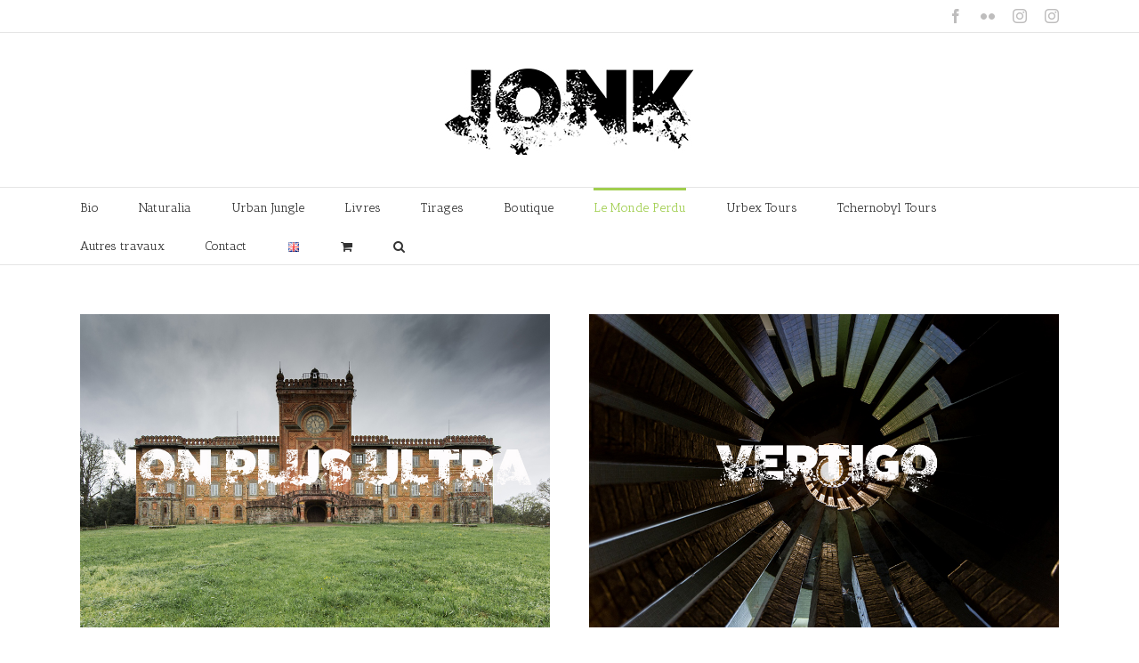

--- FILE ---
content_type: text/html; charset=UTF-8
request_url: https://www.jonk-photography.com/fr-lemondeperdu/
body_size: 19586
content:
<!DOCTYPE html>
<html class="avada-html-layout-wide" lang="fr-FR" prefix="og: http://ogp.me/ns# fb: http://ogp.me/ns/fb#">
<head>
	<meta http-equiv="X-UA-Compatible" content="IE=edge" />
	<meta http-equiv="Content-Type" content="text/html; charset=utf-8"/>
	<meta name="viewport" content="width=device-width, initial-scale=1" />
	<title>Le Monde Perdu &#8211; Jonk Photography</title>
<meta name='robots' content='max-image-preview:large' />
<link rel="alternate" href="https://www.jonk-photography.com/en/le-monde-perdu/" hreflang="en" />
<link rel="alternate" href="https://www.jonk-photography.com/fr-lemondeperdu/" hreflang="fr" />
<link rel='dns-prefetch' href='//fonts.googleapis.com' />
<link rel="alternate" type="application/rss+xml" title="Jonk Photography &raquo; Flux" href="https://www.jonk-photography.com/feed/" />
<link rel="alternate" type="application/rss+xml" title="Jonk Photography &raquo; Flux des commentaires" href="https://www.jonk-photography.com/comments/feed/" />
		
		
		
		
				
		<meta property="og:title" content="Le Monde Perdu"/>
		<meta property="og:type" content="article"/>
		<meta property="og:url" content="https://www.jonk-photography.com/fr-lemondeperdu/"/>
		<meta property="og:site_name" content="Jonk Photography"/>
		<meta property="og:description" content=""/>

									<meta property="og:image" content="http://www.jonk-photography.com/wp-content/uploads/2024/04/NEW-petit.jpg"/>
							<script type="text/javascript">
window._wpemojiSettings = {"baseUrl":"https:\/\/s.w.org\/images\/core\/emoji\/14.0.0\/72x72\/","ext":".png","svgUrl":"https:\/\/s.w.org\/images\/core\/emoji\/14.0.0\/svg\/","svgExt":".svg","source":{"wpemoji":"https:\/\/www.jonk-photography.com\/wp-includes\/js\/wp-emoji.js?ver=6.3.7","twemoji":"https:\/\/www.jonk-photography.com\/wp-includes\/js\/twemoji.js?ver=6.3.7"}};
/**
 * @output wp-includes/js/wp-emoji-loader.js
 */

/**
 * Emoji Settings as exported in PHP via _print_emoji_detection_script().
 * @typedef WPEmojiSettings
 * @type {object}
 * @property {?object} source
 * @property {?string} source.concatemoji
 * @property {?string} source.twemoji
 * @property {?string} source.wpemoji
 * @property {?boolean} DOMReady
 * @property {?Function} readyCallback
 */

/**
 * Support tests.
 * @typedef SupportTests
 * @type {object}
 * @property {?boolean} flag
 * @property {?boolean} emoji
 */

/**
 * IIFE to detect emoji support and load Twemoji if needed.
 *
 * @param {Window} window
 * @param {Document} document
 * @param {WPEmojiSettings} settings
 */
( function wpEmojiLoader( window, document, settings ) {
	if ( typeof Promise === 'undefined' ) {
		return;
	}

	var sessionStorageKey = 'wpEmojiSettingsSupports';
	var tests = [ 'flag', 'emoji' ];

	/**
	 * Checks whether the browser supports offloading to a Worker.
	 *
	 * @since 6.3.0
	 *
	 * @private
	 *
	 * @returns {boolean}
	 */
	function supportsWorkerOffloading() {
		return (
			typeof Worker !== 'undefined' &&
			typeof OffscreenCanvas !== 'undefined' &&
			typeof URL !== 'undefined' &&
			URL.createObjectURL &&
			typeof Blob !== 'undefined'
		);
	}

	/**
	 * @typedef SessionSupportTests
	 * @type {object}
	 * @property {number} timestamp
	 * @property {SupportTests} supportTests
	 */

	/**
	 * Get support tests from session.
	 *
	 * @since 6.3.0
	 *
	 * @private
	 *
	 * @returns {?SupportTests} Support tests, or null if not set or older than 1 week.
	 */
	function getSessionSupportTests() {
		try {
			/** @type {SessionSupportTests} */
			var item = JSON.parse(
				sessionStorage.getItem( sessionStorageKey )
			);
			if (
				typeof item === 'object' &&
				typeof item.timestamp === 'number' &&
				new Date().valueOf() < item.timestamp + 604800 && // Note: Number is a week in seconds.
				typeof item.supportTests === 'object'
			) {
				return item.supportTests;
			}
		} catch ( e ) {}
		return null;
	}

	/**
	 * Persist the supports in session storage.
	 *
	 * @since 6.3.0
	 *
	 * @private
	 *
	 * @param {SupportTests} supportTests Support tests.
	 */
	function setSessionSupportTests( supportTests ) {
		try {
			/** @type {SessionSupportTests} */
			var item = {
				supportTests: supportTests,
				timestamp: new Date().valueOf()
			};

			sessionStorage.setItem(
				sessionStorageKey,
				JSON.stringify( item )
			);
		} catch ( e ) {}
	}

	/**
	 * Checks if two sets of Emoji characters render the same visually.
	 *
	 * This function may be serialized to run in a Worker. Therefore, it cannot refer to variables from the containing
	 * scope. Everything must be passed by parameters.
	 *
	 * @since 4.9.0
	 *
	 * @private
	 *
	 * @param {CanvasRenderingContext2D} context 2D Context.
	 * @param {string} set1 Set of Emoji to test.
	 * @param {string} set2 Set of Emoji to test.
	 *
	 * @return {boolean} True if the two sets render the same.
	 */
	function emojiSetsRenderIdentically( context, set1, set2 ) {
		// Cleanup from previous test.
		context.clearRect( 0, 0, context.canvas.width, context.canvas.height );
		context.fillText( set1, 0, 0 );
		var rendered1 = new Uint32Array(
			context.getImageData(
				0,
				0,
				context.canvas.width,
				context.canvas.height
			).data
		);

		// Cleanup from previous test.
		context.clearRect( 0, 0, context.canvas.width, context.canvas.height );
		context.fillText( set2, 0, 0 );
		var rendered2 = new Uint32Array(
			context.getImageData(
				0,
				0,
				context.canvas.width,
				context.canvas.height
			).data
		);

		return rendered1.every( function ( rendered2Data, index ) {
			return rendered2Data === rendered2[ index ];
		} );
	}

	/**
	 * Determines if the browser properly renders Emoji that Twemoji can supplement.
	 *
	 * This function may be serialized to run in a Worker. Therefore, it cannot refer to variables from the containing
	 * scope. Everything must be passed by parameters.
	 *
	 * @since 4.2.0
	 *
	 * @private
	 *
	 * @param {CanvasRenderingContext2D} context 2D Context.
	 * @param {string} type Whether to test for support of "flag" or "emoji".
	 * @param {Function} emojiSetsRenderIdentically Reference to emojiSetsRenderIdentically function, needed due to minification.
	 *
	 * @return {boolean} True if the browser can render emoji, false if it cannot.
	 */
	function browserSupportsEmoji( context, type, emojiSetsRenderIdentically ) {
		var isIdentical;

		switch ( type ) {
			case 'flag':
				/*
				 * Test for Transgender flag compatibility. Added in Unicode 13.
				 *
				 * To test for support, we try to render it, and compare the rendering to how it would look if
				 * the browser doesn't render it correctly (white flag emoji + transgender symbol).
				 */
				isIdentical = emojiSetsRenderIdentically(
					context,
					'\uD83C\uDFF3\uFE0F\u200D\u26A7\uFE0F', // as a zero-width joiner sequence
					'\uD83C\uDFF3\uFE0F\u200B\u26A7\uFE0F' // separated by a zero-width space
				);

				if ( isIdentical ) {
					return false;
				}

				/*
				 * Test for UN flag compatibility. This is the least supported of the letter locale flags,
				 * so gives us an easy test for full support.
				 *
				 * To test for support, we try to render it, and compare the rendering to how it would look if
				 * the browser doesn't render it correctly ([U] + [N]).
				 */
				isIdentical = emojiSetsRenderIdentically(
					context,
					'\uD83C\uDDFA\uD83C\uDDF3', // as the sequence of two code points
					'\uD83C\uDDFA\u200B\uD83C\uDDF3' // as the two code points separated by a zero-width space
				);

				if ( isIdentical ) {
					return false;
				}

				/*
				 * Test for English flag compatibility. England is a country in the United Kingdom, it
				 * does not have a two letter locale code but rather a five letter sub-division code.
				 *
				 * To test for support, we try to render it, and compare the rendering to how it would look if
				 * the browser doesn't render it correctly (black flag emoji + [G] + [B] + [E] + [N] + [G]).
				 */
				isIdentical = emojiSetsRenderIdentically(
					context,
					// as the flag sequence
					'\uD83C\uDFF4\uDB40\uDC67\uDB40\uDC62\uDB40\uDC65\uDB40\uDC6E\uDB40\uDC67\uDB40\uDC7F',
					// with each code point separated by a zero-width space
					'\uD83C\uDFF4\u200B\uDB40\uDC67\u200B\uDB40\uDC62\u200B\uDB40\uDC65\u200B\uDB40\uDC6E\u200B\uDB40\uDC67\u200B\uDB40\uDC7F'
				);

				return ! isIdentical;
			case 'emoji':
				/*
				 * Why can't we be friends? Everyone can now shake hands in emoji, regardless of skin tone!
				 *
				 * To test for Emoji 14.0 support, try to render a new emoji: Handshake: Light Skin Tone, Dark Skin Tone.
				 *
				 * The Handshake: Light Skin Tone, Dark Skin Tone emoji is a ZWJ sequence combining 🫱 Rightwards Hand,
				 * 🏻 Light Skin Tone, a Zero Width Joiner, 🫲 Leftwards Hand, and 🏿 Dark Skin Tone.
				 *
				 * 0x1FAF1 == Rightwards Hand
				 * 0x1F3FB == Light Skin Tone
				 * 0x200D == Zero-Width Joiner (ZWJ) that links the code points for the new emoji or
				 * 0x200B == Zero-Width Space (ZWS) that is rendered for clients not supporting the new emoji.
				 * 0x1FAF2 == Leftwards Hand
				 * 0x1F3FF == Dark Skin Tone.
				 *
				 * When updating this test for future Emoji releases, ensure that individual emoji that make up the
				 * sequence come from older emoji standards.
				 */
				isIdentical = emojiSetsRenderIdentically(
					context,
					'\uD83E\uDEF1\uD83C\uDFFB\u200D\uD83E\uDEF2\uD83C\uDFFF', // as the zero-width joiner sequence
					'\uD83E\uDEF1\uD83C\uDFFB\u200B\uD83E\uDEF2\uD83C\uDFFF' // separated by a zero-width space
				);

				return ! isIdentical;
		}

		return false;
	}

	/**
	 * Checks emoji support tests.
	 *
	 * This function may be serialized to run in a Worker. Therefore, it cannot refer to variables from the containing
	 * scope. Everything must be passed by parameters.
	 *
	 * @since 6.3.0
	 *
	 * @private
	 *
	 * @param {string[]} tests Tests.
	 * @param {Function} browserSupportsEmoji Reference to browserSupportsEmoji function, needed due to minification.
	 * @param {Function} emojiSetsRenderIdentically Reference to emojiSetsRenderIdentically function, needed due to minification.
	 *
	 * @return {SupportTests} Support tests.
	 */
	function testEmojiSupports( tests, browserSupportsEmoji, emojiSetsRenderIdentically ) {
		var canvas;
		if (
			typeof WorkerGlobalScope !== 'undefined' &&
			self instanceof WorkerGlobalScope
		) {
			canvas = new OffscreenCanvas( 300, 150 ); // Dimensions are default for HTMLCanvasElement.
		} else {
			canvas = document.createElement( 'canvas' );
		}

		var context = canvas.getContext( '2d', { willReadFrequently: true } );

		/*
		 * Chrome on OS X added native emoji rendering in M41. Unfortunately,
		 * it doesn't work when the font is bolder than 500 weight. So, we
		 * check for bold rendering support to avoid invisible emoji in Chrome.
		 */
		context.textBaseline = 'top';
		context.font = '600 32px Arial';

		var supports = {};
		tests.forEach( function ( test ) {
			supports[ test ] = browserSupportsEmoji( context, test, emojiSetsRenderIdentically );
		} );
		return supports;
	}

	/**
	 * Adds a script to the head of the document.
	 *
	 * @ignore
	 *
	 * @since 4.2.0
	 *
	 * @param {string} src The url where the script is located.
	 *
	 * @return {void}
	 */
	function addScript( src ) {
		var script = document.createElement( 'script' );
		script.src = src;
		script.defer = true;
		document.head.appendChild( script );
	}

	settings.supports = {
		everything: true,
		everythingExceptFlag: true
	};

	// Create a promise for DOMContentLoaded since the worker logic may finish after the event has fired.
	var domReadyPromise = new Promise( function ( resolve ) {
		document.addEventListener( 'DOMContentLoaded', resolve, {
			once: true
		} );
	} );

	// Obtain the emoji support from the browser, asynchronously when possible.
	new Promise( function ( resolve ) {
		var supportTests = getSessionSupportTests();
		if ( supportTests ) {
			resolve( supportTests );
			return;
		}

		if ( supportsWorkerOffloading() ) {
			try {
				// Note that the functions are being passed as arguments due to minification.
				var workerScript =
					'postMessage(' +
					testEmojiSupports.toString() +
					'(' +
					[
						JSON.stringify( tests ),
						browserSupportsEmoji.toString(),
						emojiSetsRenderIdentically.toString()
					].join( ',' ) +
					'));';
				var blob = new Blob( [ workerScript ], {
					type: 'text/javascript'
				} );
				var worker = new Worker( URL.createObjectURL( blob ), { name: 'wpTestEmojiSupports' } );
				worker.onmessage = function ( event ) {
					supportTests = event.data;
					setSessionSupportTests( supportTests );
					worker.terminate();
					resolve( supportTests );
				};
				return;
			} catch ( e ) {}
		}

		supportTests = testEmojiSupports( tests, browserSupportsEmoji, emojiSetsRenderIdentically );
		setSessionSupportTests( supportTests );
		resolve( supportTests );
	} )
		// Once the browser emoji support has been obtained from the session, finalize the settings.
		.then( function ( supportTests ) {
			/*
			 * Tests the browser support for flag emojis and other emojis, and adjusts the
			 * support settings accordingly.
			 */
			for ( var test in supportTests ) {
				settings.supports[ test ] = supportTests[ test ];

				settings.supports.everything =
					settings.supports.everything && settings.supports[ test ];

				if ( 'flag' !== test ) {
					settings.supports.everythingExceptFlag =
						settings.supports.everythingExceptFlag &&
						settings.supports[ test ];
				}
			}

			settings.supports.everythingExceptFlag =
				settings.supports.everythingExceptFlag &&
				! settings.supports.flag;

			// Sets DOMReady to false and assigns a ready function to settings.
			settings.DOMReady = false;
			settings.readyCallback = function () {
				settings.DOMReady = true;
			};
		} )
		.then( function () {
			return domReadyPromise;
		} )
		.then( function () {
			// When the browser can not render everything we need to load a polyfill.
			if ( ! settings.supports.everything ) {
				settings.readyCallback();

				var src = settings.source || {};

				if ( src.concatemoji ) {
					addScript( src.concatemoji );
				} else if ( src.wpemoji && src.twemoji ) {
					addScript( src.twemoji );
					addScript( src.wpemoji );
				}
			}
		} );
} )( window, document, window._wpemojiSettings );
</script>
<style type="text/css">
img.wp-smiley,
img.emoji {
	display: inline !important;
	border: none !important;
	box-shadow: none !important;
	height: 1em !important;
	width: 1em !important;
	margin: 0 0.07em !important;
	vertical-align: -0.1em !important;
	background: none !important;
	padding: 0 !important;
}
</style>
	<style id='classic-theme-styles-inline-css' type='text/css'>
/**
 * These rules are needed for backwards compatibility.
 * They should match the button element rules in the base theme.json file.
 */
.wp-block-button__link {
	color: #ffffff;
	background-color: #32373c;
	border-radius: 9999px; /* 100% causes an oval, but any explicit but really high value retains the pill shape. */

	/* This needs a low specificity so it won't override the rules from the button element if defined in theme.json. */
	box-shadow: none;
	text-decoration: none;

	/* The extra 2px are added to size solids the same as the outline versions.*/
	padding: calc(0.667em + 2px) calc(1.333em + 2px);

	font-size: 1.125em;
}

.wp-block-file__button {
	background: #32373c;
	color: #ffffff;
	text-decoration: none;
}

</style>
<style id='global-styles-inline-css' type='text/css'>
body{--wp--preset--color--black: #000000;--wp--preset--color--cyan-bluish-gray: #abb8c3;--wp--preset--color--white: #ffffff;--wp--preset--color--pale-pink: #f78da7;--wp--preset--color--vivid-red: #cf2e2e;--wp--preset--color--luminous-vivid-orange: #ff6900;--wp--preset--color--luminous-vivid-amber: #fcb900;--wp--preset--color--light-green-cyan: #7bdcb5;--wp--preset--color--vivid-green-cyan: #00d084;--wp--preset--color--pale-cyan-blue: #8ed1fc;--wp--preset--color--vivid-cyan-blue: #0693e3;--wp--preset--color--vivid-purple: #9b51e0;--wp--preset--gradient--vivid-cyan-blue-to-vivid-purple: linear-gradient(135deg,rgba(6,147,227,1) 0%,rgb(155,81,224) 100%);--wp--preset--gradient--light-green-cyan-to-vivid-green-cyan: linear-gradient(135deg,rgb(122,220,180) 0%,rgb(0,208,130) 100%);--wp--preset--gradient--luminous-vivid-amber-to-luminous-vivid-orange: linear-gradient(135deg,rgba(252,185,0,1) 0%,rgba(255,105,0,1) 100%);--wp--preset--gradient--luminous-vivid-orange-to-vivid-red: linear-gradient(135deg,rgba(255,105,0,1) 0%,rgb(207,46,46) 100%);--wp--preset--gradient--very-light-gray-to-cyan-bluish-gray: linear-gradient(135deg,rgb(238,238,238) 0%,rgb(169,184,195) 100%);--wp--preset--gradient--cool-to-warm-spectrum: linear-gradient(135deg,rgb(74,234,220) 0%,rgb(151,120,209) 20%,rgb(207,42,186) 40%,rgb(238,44,130) 60%,rgb(251,105,98) 80%,rgb(254,248,76) 100%);--wp--preset--gradient--blush-light-purple: linear-gradient(135deg,rgb(255,206,236) 0%,rgb(152,150,240) 100%);--wp--preset--gradient--blush-bordeaux: linear-gradient(135deg,rgb(254,205,165) 0%,rgb(254,45,45) 50%,rgb(107,0,62) 100%);--wp--preset--gradient--luminous-dusk: linear-gradient(135deg,rgb(255,203,112) 0%,rgb(199,81,192) 50%,rgb(65,88,208) 100%);--wp--preset--gradient--pale-ocean: linear-gradient(135deg,rgb(255,245,203) 0%,rgb(182,227,212) 50%,rgb(51,167,181) 100%);--wp--preset--gradient--electric-grass: linear-gradient(135deg,rgb(202,248,128) 0%,rgb(113,206,126) 100%);--wp--preset--gradient--midnight: linear-gradient(135deg,rgb(2,3,129) 0%,rgb(40,116,252) 100%);--wp--preset--font-size--small: 13px;--wp--preset--font-size--medium: 20px;--wp--preset--font-size--large: 36px;--wp--preset--font-size--x-large: 42px;--wp--preset--spacing--20: 0.44rem;--wp--preset--spacing--30: 0.67rem;--wp--preset--spacing--40: 1rem;--wp--preset--spacing--50: 1.5rem;--wp--preset--spacing--60: 2.25rem;--wp--preset--spacing--70: 3.38rem;--wp--preset--spacing--80: 5.06rem;--wp--preset--shadow--natural: 6px 6px 9px rgba(0, 0, 0, 0.2);--wp--preset--shadow--deep: 12px 12px 50px rgba(0, 0, 0, 0.4);--wp--preset--shadow--sharp: 6px 6px 0px rgba(0, 0, 0, 0.2);--wp--preset--shadow--outlined: 6px 6px 0px -3px rgba(255, 255, 255, 1), 6px 6px rgba(0, 0, 0, 1);--wp--preset--shadow--crisp: 6px 6px 0px rgba(0, 0, 0, 1);}:where(.is-layout-flex){gap: 0.5em;}:where(.is-layout-grid){gap: 0.5em;}body .is-layout-flow > .alignleft{float: left;margin-inline-start: 0;margin-inline-end: 2em;}body .is-layout-flow > .alignright{float: right;margin-inline-start: 2em;margin-inline-end: 0;}body .is-layout-flow > .aligncenter{margin-left: auto !important;margin-right: auto !important;}body .is-layout-constrained > .alignleft{float: left;margin-inline-start: 0;margin-inline-end: 2em;}body .is-layout-constrained > .alignright{float: right;margin-inline-start: 2em;margin-inline-end: 0;}body .is-layout-constrained > .aligncenter{margin-left: auto !important;margin-right: auto !important;}body .is-layout-constrained > :where(:not(.alignleft):not(.alignright):not(.alignfull)){max-width: var(--wp--style--global--content-size);margin-left: auto !important;margin-right: auto !important;}body .is-layout-constrained > .alignwide{max-width: var(--wp--style--global--wide-size);}body .is-layout-flex{display: flex;}body .is-layout-flex{flex-wrap: wrap;align-items: center;}body .is-layout-flex > *{margin: 0;}body .is-layout-grid{display: grid;}body .is-layout-grid > *{margin: 0;}:where(.wp-block-columns.is-layout-flex){gap: 2em;}:where(.wp-block-columns.is-layout-grid){gap: 2em;}:where(.wp-block-post-template.is-layout-flex){gap: 1.25em;}:where(.wp-block-post-template.is-layout-grid){gap: 1.25em;}.has-black-color{color: var(--wp--preset--color--black) !important;}.has-cyan-bluish-gray-color{color: var(--wp--preset--color--cyan-bluish-gray) !important;}.has-white-color{color: var(--wp--preset--color--white) !important;}.has-pale-pink-color{color: var(--wp--preset--color--pale-pink) !important;}.has-vivid-red-color{color: var(--wp--preset--color--vivid-red) !important;}.has-luminous-vivid-orange-color{color: var(--wp--preset--color--luminous-vivid-orange) !important;}.has-luminous-vivid-amber-color{color: var(--wp--preset--color--luminous-vivid-amber) !important;}.has-light-green-cyan-color{color: var(--wp--preset--color--light-green-cyan) !important;}.has-vivid-green-cyan-color{color: var(--wp--preset--color--vivid-green-cyan) !important;}.has-pale-cyan-blue-color{color: var(--wp--preset--color--pale-cyan-blue) !important;}.has-vivid-cyan-blue-color{color: var(--wp--preset--color--vivid-cyan-blue) !important;}.has-vivid-purple-color{color: var(--wp--preset--color--vivid-purple) !important;}.has-black-background-color{background-color: var(--wp--preset--color--black) !important;}.has-cyan-bluish-gray-background-color{background-color: var(--wp--preset--color--cyan-bluish-gray) !important;}.has-white-background-color{background-color: var(--wp--preset--color--white) !important;}.has-pale-pink-background-color{background-color: var(--wp--preset--color--pale-pink) !important;}.has-vivid-red-background-color{background-color: var(--wp--preset--color--vivid-red) !important;}.has-luminous-vivid-orange-background-color{background-color: var(--wp--preset--color--luminous-vivid-orange) !important;}.has-luminous-vivid-amber-background-color{background-color: var(--wp--preset--color--luminous-vivid-amber) !important;}.has-light-green-cyan-background-color{background-color: var(--wp--preset--color--light-green-cyan) !important;}.has-vivid-green-cyan-background-color{background-color: var(--wp--preset--color--vivid-green-cyan) !important;}.has-pale-cyan-blue-background-color{background-color: var(--wp--preset--color--pale-cyan-blue) !important;}.has-vivid-cyan-blue-background-color{background-color: var(--wp--preset--color--vivid-cyan-blue) !important;}.has-vivid-purple-background-color{background-color: var(--wp--preset--color--vivid-purple) !important;}.has-black-border-color{border-color: var(--wp--preset--color--black) !important;}.has-cyan-bluish-gray-border-color{border-color: var(--wp--preset--color--cyan-bluish-gray) !important;}.has-white-border-color{border-color: var(--wp--preset--color--white) !important;}.has-pale-pink-border-color{border-color: var(--wp--preset--color--pale-pink) !important;}.has-vivid-red-border-color{border-color: var(--wp--preset--color--vivid-red) !important;}.has-luminous-vivid-orange-border-color{border-color: var(--wp--preset--color--luminous-vivid-orange) !important;}.has-luminous-vivid-amber-border-color{border-color: var(--wp--preset--color--luminous-vivid-amber) !important;}.has-light-green-cyan-border-color{border-color: var(--wp--preset--color--light-green-cyan) !important;}.has-vivid-green-cyan-border-color{border-color: var(--wp--preset--color--vivid-green-cyan) !important;}.has-pale-cyan-blue-border-color{border-color: var(--wp--preset--color--pale-cyan-blue) !important;}.has-vivid-cyan-blue-border-color{border-color: var(--wp--preset--color--vivid-cyan-blue) !important;}.has-vivid-purple-border-color{border-color: var(--wp--preset--color--vivid-purple) !important;}.has-vivid-cyan-blue-to-vivid-purple-gradient-background{background: var(--wp--preset--gradient--vivid-cyan-blue-to-vivid-purple) !important;}.has-light-green-cyan-to-vivid-green-cyan-gradient-background{background: var(--wp--preset--gradient--light-green-cyan-to-vivid-green-cyan) !important;}.has-luminous-vivid-amber-to-luminous-vivid-orange-gradient-background{background: var(--wp--preset--gradient--luminous-vivid-amber-to-luminous-vivid-orange) !important;}.has-luminous-vivid-orange-to-vivid-red-gradient-background{background: var(--wp--preset--gradient--luminous-vivid-orange-to-vivid-red) !important;}.has-very-light-gray-to-cyan-bluish-gray-gradient-background{background: var(--wp--preset--gradient--very-light-gray-to-cyan-bluish-gray) !important;}.has-cool-to-warm-spectrum-gradient-background{background: var(--wp--preset--gradient--cool-to-warm-spectrum) !important;}.has-blush-light-purple-gradient-background{background: var(--wp--preset--gradient--blush-light-purple) !important;}.has-blush-bordeaux-gradient-background{background: var(--wp--preset--gradient--blush-bordeaux) !important;}.has-luminous-dusk-gradient-background{background: var(--wp--preset--gradient--luminous-dusk) !important;}.has-pale-ocean-gradient-background{background: var(--wp--preset--gradient--pale-ocean) !important;}.has-electric-grass-gradient-background{background: var(--wp--preset--gradient--electric-grass) !important;}.has-midnight-gradient-background{background: var(--wp--preset--gradient--midnight) !important;}.has-small-font-size{font-size: var(--wp--preset--font-size--small) !important;}.has-medium-font-size{font-size: var(--wp--preset--font-size--medium) !important;}.has-large-font-size{font-size: var(--wp--preset--font-size--large) !important;}.has-x-large-font-size{font-size: var(--wp--preset--font-size--x-large) !important;}
.wp-block-navigation a:where(:not(.wp-element-button)){color: inherit;}
:where(.wp-block-post-template.is-layout-flex){gap: 1.25em;}:where(.wp-block-post-template.is-layout-grid){gap: 1.25em;}
:where(.wp-block-columns.is-layout-flex){gap: 2em;}:where(.wp-block-columns.is-layout-grid){gap: 2em;}
.wp-block-pullquote{font-size: 1.5em;line-height: 1.6;}
</style>
<link rel='stylesheet' id='wooajaxcart-css' href='https://www.jonk-photography.com/wp-content/plugins/woocommerce-ajax-cart/assets/wooajaxcart.css?ver=6.3.7' type='text/css' media='all' />
<style id='woocommerce-inline-inline-css' type='text/css'>
.woocommerce form .form-row .required { visibility: visible; }
</style>
<link rel='stylesheet' id='avada-stylesheet-css' href='https://www.jonk-photography.com/wp-content/themes/Avada-5.9.1/assets/css/style.min.css?ver=5.9.1' type='text/css' media='all' />
<!--[if IE]>
<link rel='stylesheet' id='avada-IE-css' href='https://www.jonk-photography.com/wp-content/themes/Avada-5.9.1/assets/css/ie.min.css?ver=5.9.1' type='text/css' media='all' />
<style id='avada-IE-inline-css' type='text/css'>
.avada-select-parent .select-arrow{background-color:#ffffff}
.select-arrow{background-color:#ffffff}
</style>
<![endif]-->
<link rel='stylesheet' id='flexible-shipping-free-shipping-css' href='https://www.jonk-photography.com/wp-content/plugins/flexible-shipping/assets/dist/css/free-shipping.css?ver=4.24.17.2' type='text/css' media='all' />
<link rel='stylesheet' id='fusion-dynamic-css-css' href='https://www.jonk-photography.com/wp-content/uploads/fusion-styles/7eae878e71021424e83fa4477c8ec834.min.css?ver=6.3.7' type='text/css' media='all' />
<link rel='stylesheet' id='msl-main-css' href='https://www.jonk-photography.com/wp-content/plugins/master-slider/public/assets/css/masterslider.main.css?ver=3.10.9' type='text/css' media='all' />
<link rel='stylesheet' id='msl-custom-css' href='https://www.jonk-photography.com/wp-content/uploads/master-slider/custom.css?ver=45.5' type='text/css' media='all' />
<link rel='stylesheet' id='avada_google_fonts-css' href='https://fonts.googleapis.com/css?family=PT+Sans%3Aregular%7CAntic+Slab%3Aregular&#038;subset=latin' type='text/css' media='all' />
<link rel='stylesheet' id='site-reviews-css' href='https://www.jonk-photography.com/wp-content/plugins/site-reviews/assets/styles/default.css?ver=7.2.13' type='text/css' media='all' />
<style id='site-reviews-inline-css' type='text/css'>
:root{--glsr-star-empty:url(https://www.jonk-photography.com/wp-content/plugins/site-reviews/assets/images/stars/default/star-empty.svg);--glsr-star-error:url(https://www.jonk-photography.com/wp-content/plugins/site-reviews/assets/images/stars/default/star-error.svg);--glsr-star-full:url(https://www.jonk-photography.com/wp-content/plugins/site-reviews/assets/images/stars/default/star-full.svg);--glsr-star-half:url(https://www.jonk-photography.com/wp-content/plugins/site-reviews/assets/images/stars/default/star-half.svg)}

</style>
<!--n2css--><!--n2js--><script type='text/javascript' src='https://www.jonk-photography.com/wp-includes/js/jquery/jquery.js?ver=3.7.0' id='jquery-core-js'></script>
<script type='text/javascript' src='https://www.jonk-photography.com/wp-includes/js/jquery/jquery-migrate.js?ver=3.4.1' id='jquery-migrate-js'></script>
<script type='text/javascript' id='wooajaxcart-js-extra'>
/* <![CDATA[ */
var wooajaxcart = {"updating_text":"Mise \u00e0 jour\u2026","warn_remove_text":"\u00cates-vous certain\u00b7e de vouloir retirer cet \u00e9l\u00e9ment du panier\u00a0?","ajax_timeout":"800","confirm_zero_qty":"no"};
/* ]]> */
</script>
<script type='text/javascript' src='https://www.jonk-photography.com/wp-content/plugins/woocommerce-ajax-cart/assets/wooajaxcart.js?ver=6.3.7' id='wooajaxcart-js'></script>
<script type='text/javascript' src='https://www.jonk-photography.com/wp-content/plugins/woocommerce/assets/js/jquery-blockui/jquery.blockUI.js?ver=2.7.0-wc.8.6.1' id='jquery-blockui-js' defer data-wp-strategy='defer'></script>
<script type='text/javascript' id='wc-add-to-cart-js-extra'>
/* <![CDATA[ */
var wc_add_to_cart_params = {"ajax_url":"\/wp-admin\/admin-ajax.php","wc_ajax_url":"\/?wc-ajax=%%endpoint%%","i18n_view_cart":"Voir le panier","cart_url":"https:\/\/www.jonk-photography.com\/panier\/","is_cart":"","cart_redirect_after_add":"no"};
/* ]]> */
</script>
<script type='text/javascript' src='https://www.jonk-photography.com/wp-content/plugins/woocommerce/assets/js/frontend/add-to-cart.js?ver=8.6.1' id='wc-add-to-cart-js' defer data-wp-strategy='defer'></script>
<script type='text/javascript' src='https://www.jonk-photography.com/wp-content/plugins/woocommerce/assets/js/js-cookie/js.cookie.js?ver=2.1.4-wc.8.6.1' id='js-cookie-js' defer data-wp-strategy='defer'></script>
<script type='text/javascript' id='woocommerce-js-extra'>
/* <![CDATA[ */
var woocommerce_params = {"ajax_url":"\/wp-admin\/admin-ajax.php","wc_ajax_url":"\/?wc-ajax=%%endpoint%%"};
/* ]]> */
</script>
<script type='text/javascript' src='https://www.jonk-photography.com/wp-content/plugins/woocommerce/assets/js/frontend/woocommerce.js?ver=8.6.1' id='woocommerce-js' defer data-wp-strategy='defer'></script>
<script type='text/javascript' id='WCPAY_ASSETS-js-extra'>
/* <![CDATA[ */
var wcpayAssets = {"url":"https:\/\/www.jonk-photography.com\/wp-content\/plugins\/woocommerce-payments\/dist\/"};
/* ]]> */
</script>
<link rel="https://api.w.org/" href="https://www.jonk-photography.com/wp-json/" /><link rel="alternate" type="application/json" href="https://www.jonk-photography.com/wp-json/wp/v2/pages/8407" /><link rel="EditURI" type="application/rsd+xml" title="RSD" href="https://www.jonk-photography.com/xmlrpc.php?rsd" />
<meta name="generator" content="WordPress 6.3.7" />
<meta name="generator" content="WooCommerce 8.6.1" />
<link rel="canonical" href="https://www.jonk-photography.com/fr-lemondeperdu/" />
<link rel='shortlink' href='https://www.jonk-photography.com/?p=8407' />
<link rel="alternate" type="application/json+oembed" href="https://www.jonk-photography.com/wp-json/oembed/1.0/embed?url=https%3A%2F%2Fwww.jonk-photography.com%2Ffr-lemondeperdu%2F" />
<link rel="alternate" type="text/xml+oembed" href="https://www.jonk-photography.com/wp-json/oembed/1.0/embed?url=https%3A%2F%2Fwww.jonk-photography.com%2Ffr-lemondeperdu%2F&#038;format=xml" />
<script>var ms_grabbing_curosr = 'https://www.jonk-photography.com/wp-content/plugins/master-slider/public/assets/css/common/grabbing.cur', ms_grab_curosr = 'https://www.jonk-photography.com/wp-content/plugins/master-slider/public/assets/css/common/grab.cur';</script>
<meta name="generator" content="MasterSlider 3.10.9 - Responsive Touch Image Slider | avt.li/msf" />
<link rel="shortcut icon" href="http://www.jonk-photography.com/wp-content/uploads/2018/03/favicon.jpg" type="image/x-icon" /><!-- Favi -->	<noscript><style>.woocommerce-product-gallery{ opacity: 1 !important; }</style></noscript>
	<link rel="icon" href="https://www.jonk-photography.com/wp-content/uploads/2021/04/cropped-Accueil-4-carre-32x32.jpg" sizes="32x32" />
<link rel="icon" href="https://www.jonk-photography.com/wp-content/uploads/2021/04/cropped-Accueil-4-carre-192x192.jpg" sizes="192x192" />
<link rel="apple-touch-icon" href="https://www.jonk-photography.com/wp-content/uploads/2021/04/cropped-Accueil-4-carre-180x180.jpg" />
<meta name="msapplication-TileImage" content="https://www.jonk-photography.com/wp-content/uploads/2021/04/cropped-Accueil-4-carre-270x270.jpg" />

		
	<script type="text/javascript">
		var doc = document.documentElement;
		doc.setAttribute('data-useragent', navigator.userAgent);
	</script>

	</head>

<body class="page-template-default page page-id-8407 page-parent theme-Avada-5.9.1 _masterslider _ms_version_3.10.9 woocommerce-no-js fusion-image-hovers fusion-body ltr no-tablet-sticky-header no-mobile-sticky-header no-mobile-slidingbar no-mobile-totop fusion-disable-outline fusion-sub-menu-fade mobile-logo-pos-center layout-wide-mode fusion-top-header menu-text-align-left fusion-woo-product-design-classic mobile-menu-design-modern fusion-show-pagination-text fusion-header-layout-v5 avada-responsive avada-footer-fx-none fusion-search-form-classic fusion-avatar-square">
	<a class="skip-link screen-reader-text" href="#content">Skip to content</a>
				<div id="wrapper" class="">
		<div id="home" style="position:relative;top:-1px;"></div>
		
			<header class="fusion-header-wrapper">
				<div class="fusion-header-v5 fusion-logo-center fusion-sticky-menu- fusion-sticky-logo- fusion-mobile-logo- fusion-sticky-menu-and-logo fusion-header-menu-align-left fusion-mobile-menu-design-modern">
					
<div class="fusion-secondary-header">
	<div class="fusion-row">
					<div class="fusion-alignleft">
				<nav class="fusion-secondary-menu" role="navigation" aria-label="Secondary Menu"></nav>			</div>
							<div class="fusion-alignright">
				<div class="fusion-social-links-header"><div class="fusion-social-networks"><div class="fusion-social-networks-wrapper"><a  class="fusion-social-network-icon fusion-tooltip fusion-facebook fusion-icon-facebook" style="color:#bebdbd;" href="https://www.facebook.com/UrbexionsPhotos" target="_blank" rel="noopener noreferrer" data-placement="bottom" data-title="Facebook" data-toggle="tooltip" title="Facebook"><span class="screen-reader-text">Facebook</span></a><a  class="fusion-social-network-icon fusion-tooltip fusion-flickr fusion-icon-flickr" style="color:#bebdbd;" href="https://www.flickr.com/photos/urbexions" target="_blank" rel="noopener noreferrer" data-placement="bottom" data-title="Flickr" data-toggle="tooltip" title="Flickr"><span class="screen-reader-text">Flickr</span></a><a  class="fusion-social-network-icon fusion-tooltip fusion-instagram fusion-icon-instagram" style="color:#bebdbd;" href="https://www.instagram.com/jonjonkkkk/" target="_blank" rel="noopener noreferrer" data-placement="bottom" data-title="Instagram" data-toggle="tooltip" title="Instagram"><span class="screen-reader-text">Instagram</span></a><a  class="fusion-social-network-icon fusion-tooltip fusion-instagram fusion-icon-instagram" style="color:#bebdbd;" href="https://www.instagram.com/__the__lost__world__" target="_blank" rel="noopener noreferrer" data-placement="bottom" data-title="Instagram" data-toggle="tooltip" title="Instagram"><span class="screen-reader-text">Instagram</span></a></div></div></div>			</div>
			</div>
</div>
<div class="fusion-header-sticky-height"></div>
<div class="fusion-sticky-header-wrapper"> <!-- start fusion sticky header wrapper -->
	<div class="fusion-header">
		<div class="fusion-row">
							<div class="fusion-logo" data-margin-top="31px" data-margin-bottom="31px" data-margin-left="0px" data-margin-right="0px">
			<a class="fusion-logo-link"  href="https://www.jonk-photography.com/" >

						<!-- standard logo -->
			<img src="https://www.jonk-photography.com/wp-content/uploads/2024/04/NEW-petit.jpg" srcset="https://www.jonk-photography.com/wp-content/uploads/2024/04/NEW-petit.jpg 1x" width="300" height="111" alt="Jonk Photography Logo" data-retina_logo_url="" class="fusion-standard-logo" />

			
					</a>
		</div>
								<div class="fusion-mobile-menu-icons">
							<a href="#" class="fusion-icon fusion-icon-bars" aria-label="Toggle mobile menu" aria-expanded="false"></a>
		
		
		
					<a href="https://www.jonk-photography.com/panier/" class="fusion-icon fusion-icon-shopping-cart"  aria-label="Toggle mobile cart"></a>
			</div>
				
					</div>
	</div>
	<div class="fusion-secondary-main-menu">
		<div class="fusion-row">
			<nav class="fusion-main-menu" aria-label="Main Menu"><ul id="menu-top" class="fusion-menu"><li  id="menu-item-16864"  class="menu-item menu-item-type-post_type menu-item-object-page menu-item-16864"  data-item-id="16864"><a  href="https://www.jonk-photography.com/fr-bio/" class="fusion-bar-highlight"><span class="menu-text">Bio</span></a></li><li  id="menu-item-16865"  class="menu-item menu-item-type-post_type menu-item-object-page menu-item-16865"  data-item-id="16865"><a  href="https://www.jonk-photography.com/fr-naturalia/" class="fusion-bar-highlight"><span class="menu-text">Naturalia</span></a></li><li  id="menu-item-16866"  class="menu-item menu-item-type-post_type menu-item-object-page menu-item-16866"  data-item-id="16866"><a  href="https://www.jonk-photography.com/fr-urbanjunglestreetart/" class="fusion-bar-highlight"><span class="menu-text">Urban Jungle</span></a></li><li  id="menu-item-16867"  class="menu-item menu-item-type-post_type menu-item-object-page menu-item-16867"  data-item-id="16867"><a  href="https://www.jonk-photography.com/fr-books/" class="fusion-bar-highlight"><span class="menu-text">Livres</span></a></li><li  id="menu-item-16868"  class="menu-item menu-item-type-post_type menu-item-object-page menu-item-16868"  data-item-id="16868"><a  href="https://www.jonk-photography.com/fr-prints/" class="fusion-bar-highlight"><span class="menu-text">Tirages</span></a></li><li  id="menu-item-9385"  class="menu-item menu-item-type-post_type menu-item-object-page menu-item-9385"  data-item-id="9385"><a  href="https://www.jonk-photography.com/shop/" class="fusion-bar-highlight"><span class="menu-text">Boutique</span></a></li><li  id="menu-item-16869"  class="menu-item menu-item-type-post_type menu-item-object-page current-menu-item page_item page-item-8407 current_page_item menu-item-16869"  data-item-id="16869"><a  href="https://www.jonk-photography.com/fr-lemondeperdu/" class="fusion-bar-highlight"><span class="menu-text">Le Monde Perdu</span></a></li><li  id="menu-item-17816"  class="menu-item menu-item-type-post_type menu-item-object-page menu-item-17816"  data-item-id="17816"><a  href="https://www.jonk-photography.com/tours/" class="fusion-bar-highlight"><span class="menu-text">Urbex Tours</span></a></li><li  id="menu-item-16870"  class="menu-item menu-item-type-post_type menu-item-object-page menu-item-16870"  data-item-id="16870"><a  href="https://www.jonk-photography.com/chernobyl-tours-fr/" class="fusion-bar-highlight"><span class="menu-text">Tchernobyl Tours</span></a></li><li  id="menu-item-17073"  class="menu-item menu-item-type-post_type menu-item-object-page menu-item-17073"  data-item-id="17073"><a  href="https://www.jonk-photography.com/fr-galeries/" class="fusion-bar-highlight"><span class="menu-text">Autres travaux</span></a></li><li  id="menu-item-16871"  class="menu-item menu-item-type-post_type menu-item-object-page menu-item-16871"  data-item-id="16871"><a  href="https://www.jonk-photography.com/fr-contact/" class="fusion-bar-highlight"><span class="menu-text">Contact</span></a></li><li  id="menu-item-9386-en"  class="lang-item lang-item-14 lang-item-en lang-item-first menu-item menu-item-type-custom menu-item-object-custom menu-item-9386-en"  data-classes="lang-item" data-item-id="9386-en"><a  href="https://www.jonk-photography.com/en/le-monde-perdu/" class="fusion-bar-highlight" hreflang="en-GB" lang="en-GB"><span class="menu-text"><img src="[data-uri]" alt="English" width="16" height="11" style="width: 16px; height: 11px;" /></span></a></li><li class="fusion-custom-menu-item fusion-menu-cart fusion-main-menu-cart"><a class="fusion-main-menu-icon fusion-bar-highlight" href="https://www.jonk-photography.com/panier/"><span class="menu-text" aria-label="View Cart"></span></a></li><li class="fusion-custom-menu-item fusion-main-menu-search"><a class="fusion-main-menu-icon fusion-bar-highlight" href="#" aria-label="Search" data-title="Search" title="Search"></a><div class="fusion-custom-menu-item-contents"><form role="search" class="searchform fusion-search-form fusion-live-search" method="get" action="https://www.jonk-photography.com/">
	<div class="fusion-search-form-content">
		<div class="fusion-search-field search-field">
			<label><span class="screen-reader-text">Search for:</span>
									<input type="text" value="" name="s" class="s" placeholder="Search ..." required aria-required="true" aria-label="Search ..."/>
							</label>
		</div>
		<div class="fusion-search-button search-button">
			<input type="submit" class="fusion-search-submit searchsubmit" value="&#xf002;" />
					</div>
	</div>
	</form>
</div></li></ul></nav>
<nav class="fusion-mobile-nav-holder fusion-mobile-menu-text-align-left" aria-label="Main Menu Mobile"></nav>

					</div>
	</div>
</div> <!-- end fusion sticky header wrapper -->
				</div>
				<div class="fusion-clearfix"></div>
			</header>
					
		
		<div id="sliders-container">
					</div>
				
		
									
				<main id="main" class="clearfix " style="">
			<div class="fusion-row" style="">
<section id="content" style="width: 100%;">
					<div id="post-8407" class="post-8407 page type-page status-publish hentry">
			<span class="entry-title rich-snippet-hidden">Le Monde Perdu</span><span class="vcard rich-snippet-hidden"><span class="fn"><a href="https://www.jonk-photography.com/author/jonquille/" title="Articles par jonquille" rel="author">jonquille</a></span></span><span class="updated rich-snippet-hidden">2024-04-30T12:21:46+02:00</span>						<div class="post-content">
				<div class="fusion-fullwidth fullwidth-box hundred-percent-fullwidth non-hundred-percent-height-scrolling"  style='background-color: rgba(255,255,255,0);background-position: center center;background-repeat: no-repeat;padding-top:0px;padding-right:0px;padding-bottom:0px;padding-left:0px;'><div class="fusion-builder-row fusion-row "><div  class="fusion-layout-column fusion_builder_column fusion_builder_column_1_2 fusion-builder-column-1 fusion-one-half fusion-column-first fusion-column-inner-bg-wrapper 1_2"  style='margin-top:0px;margin-bottom:20px;width:48%; margin-right: 4%;'>
					<div class="fusion-column-wrapper" style="padding: 0px 0px 0px 0px;" data-bg-url="http://www.jonk-photography.com/wp-content/uploads/2016/09/Non-Plus-Ultra.jpg">
						<div class="imageframe-liftup"><span class="fusion-imageframe imageframe-none imageframe-1"><a class="fusion-no-lightbox" href="https://www.jonk-photography.com/fr-lemondeperdu/fr-non-plus-ultra/" target="_self" aria-label="Non Plus Ultra"><img decoding="async" src="http://www.jonk-photography.com/wp-content/uploads/2024/04/Non-Plus-Ultra.jpg" width="" height="" alt="" class="img-responsive wp-image-17014" srcset="https://www.jonk-photography.com/wp-content/uploads/2024/04/Non-Plus-Ultra-200x133.jpg 200w, https://www.jonk-photography.com/wp-content/uploads/2024/04/Non-Plus-Ultra-400x267.jpg 400w, https://www.jonk-photography.com/wp-content/uploads/2024/04/Non-Plus-Ultra-600x400.jpg 600w, https://www.jonk-photography.com/wp-content/uploads/2024/04/Non-Plus-Ultra-800x534.jpg 800w, https://www.jonk-photography.com/wp-content/uploads/2024/04/Non-Plus-Ultra.jpg 1000w" sizes="(max-width: 800px) 100vw, 1000px" /></a></span></div><div class="fusion-clearfix"></div>
					</div><span class="fusion-column-inner-bg hover-type-liftup" >
						<a href="https://www.jonk-photography.com/fr-lemondeperdu/fr-non-plus-ultra/" aria-label="Le Monde Perdu">
							<span class="fusion-column-inner-bg-image"  style="background-image: url('http://www.jonk-photography.com/wp-content/uploads/2016/09/Non-Plus-Ultra.jpg');background-position:left top;background-repeat:no-repeat;-webkit-background-size:cover;-moz-background-size:cover;-o-background-size:cover;background-size:cover;"></span></a>
					</span>
				</div><div  class="fusion-layout-column fusion_builder_column fusion_builder_column_1_2 fusion-builder-column-2 fusion-one-half fusion-column-last fusion-column-inner-bg-wrapper 1_2"  style='margin-top:0px;margin-bottom:20px;width:48%'>
					<div class="fusion-column-wrapper" style="padding: 0px 0px 0px 0px;" data-bg-url="http://www.jonk-photography.com/wp-content/uploads/2016/09/Vertigo.jpg">
						<div class="imageframe-liftup"><span class="fusion-imageframe imageframe-none imageframe-2"><a class="fusion-no-lightbox" href="https://www.jonk-photography.com/le-monde-perdu/vertigo/" target="_self" aria-label="Vertigo"><img decoding="async" src="http://www.jonk-photography.com/wp-content/uploads/2024/04/Vertigo.jpg" width="" height="" alt="" class="img-responsive wp-image-17033" srcset="https://www.jonk-photography.com/wp-content/uploads/2024/04/Vertigo-200x133.jpg 200w, https://www.jonk-photography.com/wp-content/uploads/2024/04/Vertigo-400x267.jpg 400w, https://www.jonk-photography.com/wp-content/uploads/2024/04/Vertigo-600x400.jpg 600w, https://www.jonk-photography.com/wp-content/uploads/2024/04/Vertigo-800x534.jpg 800w, https://www.jonk-photography.com/wp-content/uploads/2024/04/Vertigo.jpg 1000w" sizes="(max-width: 800px) 100vw, 1000px" /></a></span></div><div class="fusion-clearfix"></div>
					</div><span class="fusion-column-inner-bg hover-type-liftup" >
						<a href="https://www.jonk-photography.com/fr-lemondeperdu/fr-vertigo/" aria-label="Le Monde Perdu">
							<span class="fusion-column-inner-bg-image"  style="background-image: url('http://www.jonk-photography.com/wp-content/uploads/2016/09/Vertigo.jpg');background-position:left top;background-repeat:no-repeat;-webkit-background-size:cover;-moz-background-size:cover;-o-background-size:cover;background-size:cover;"></span></a>
					</span>
				</div><div  class="fusion-layout-column fusion_builder_column fusion_builder_column_1_2 fusion-builder-column-3 fusion-one-half fusion-column-first fusion-column-inner-bg-wrapper 1_2"  style='margin-top:0px;margin-bottom:20px;width:48%; margin-right: 4%;'>
					<div class="fusion-column-wrapper" style="padding: 0px 0px 0px 0px;" data-bg-url="http://www.jonk-photography.com/wp-content/uploads/2016/09/Cooling-Towers.jpg">
						<div class="imageframe-liftup"><span class="fusion-imageframe imageframe-none imageframe-3"><a class="fusion-no-lightbox" href="https://www.jonk-photography.com/le-monde-perdu/cooling-towers/" target="_self" aria-label="Cooling Towers FR"><img decoding="async" src="http://www.jonk-photography.com/wp-content/uploads/2024/04/Cooling-Towers-FR.jpg" width="" height="" alt="" class="img-responsive wp-image-16999" srcset="https://www.jonk-photography.com/wp-content/uploads/2024/04/Cooling-Towers-FR-200x133.jpg 200w, https://www.jonk-photography.com/wp-content/uploads/2024/04/Cooling-Towers-FR-400x267.jpg 400w, https://www.jonk-photography.com/wp-content/uploads/2024/04/Cooling-Towers-FR-600x400.jpg 600w, https://www.jonk-photography.com/wp-content/uploads/2024/04/Cooling-Towers-FR-800x534.jpg 800w, https://www.jonk-photography.com/wp-content/uploads/2024/04/Cooling-Towers-FR.jpg 1000w" sizes="(max-width: 800px) 100vw, 1000px" /></a></span></div><div class="fusion-clearfix"></div>
					</div><span class="fusion-column-inner-bg hover-type-liftup" >
						<a href="https://www.jonk-photography.com/fr-lemondeperdu/fr-tours-de-refroidissement/" aria-label="Le Monde Perdu">
							<span class="fusion-column-inner-bg-image"  style="background-image: url('http://www.jonk-photography.com/wp-content/uploads/2016/09/Cooling-Towers.jpg');background-position:left top;background-repeat:no-repeat;-webkit-background-size:cover;-moz-background-size:cover;-o-background-size:cover;background-size:cover;"></span></a>
					</span>
				</div><div  class="fusion-layout-column fusion_builder_column fusion_builder_column_1_2 fusion-builder-column-4 fusion-one-half fusion-column-last fusion-column-inner-bg-wrapper 1_2"  style='margin-top:0px;margin-bottom:20px;width:48%'>
					<div class="fusion-column-wrapper" style="padding: 0px 0px 0px 0px;" data-bg-url="http://www.jonk-photography.com/wp-content/uploads/2016/09/Show-must-go-on.jpg">
						<div class="imageframe-liftup"><span class="fusion-imageframe imageframe-none imageframe-4"><a class="fusion-no-lightbox" href="https://www.jonk-photography.com/le-monde-perdu/show-must-go-on/" target="_self" aria-label="Show must go on"><img decoding="async" src="http://www.jonk-photography.com/wp-content/uploads/2024/04/Show-must-go-on.jpg" width="" height="" alt="" class="img-responsive wp-image-17023" srcset="https://www.jonk-photography.com/wp-content/uploads/2024/04/Show-must-go-on-200x133.jpg 200w, https://www.jonk-photography.com/wp-content/uploads/2024/04/Show-must-go-on-400x267.jpg 400w, https://www.jonk-photography.com/wp-content/uploads/2024/04/Show-must-go-on-600x400.jpg 600w, https://www.jonk-photography.com/wp-content/uploads/2024/04/Show-must-go-on-800x534.jpg 800w, https://www.jonk-photography.com/wp-content/uploads/2024/04/Show-must-go-on.jpg 1000w" sizes="(max-width: 800px) 100vw, 1000px" /></a></span></div><div class="fusion-clearfix"></div>
					</div><span class="fusion-column-inner-bg hover-type-liftup" >
						<a href="https://www.jonk-photography.com/fr-lemondeperdu/fr-show-must-go-on/" aria-label="Le Monde Perdu">
							<span class="fusion-column-inner-bg-image"  style="background-image: url('http://www.jonk-photography.com/wp-content/uploads/2016/09/Show-must-go-on.jpg');background-position:left top;background-repeat:no-repeat;-webkit-background-size:cover;-moz-background-size:cover;-o-background-size:cover;background-size:cover;"></span></a>
					</span>
				</div><div  class="fusion-layout-column fusion_builder_column fusion_builder_column_1_2 fusion-builder-column-5 fusion-one-half fusion-column-first fusion-column-inner-bg-wrapper 1_2"  style='margin-top:0px;margin-bottom:20px;width:48%; margin-right: 4%;'>
					<div class="fusion-column-wrapper" style="padding: 0px 0px 0px 0px;" data-bg-url="http://www.jonk-photography.com/wp-content/uploads/2016/09/Sonata.jpg">
						<div class="imageframe-liftup"><span class="fusion-imageframe imageframe-none imageframe-5"><a class="fusion-no-lightbox" href="https://www.jonk-photography.com/le-monde-perdu/sonata/" target="_self" aria-label="Sonata"><img decoding="async" src="http://www.jonk-photography.com/wp-content/uploads/2024/04/Sonata.jpg" width="" height="" alt="" class="img-responsive wp-image-17024" srcset="https://www.jonk-photography.com/wp-content/uploads/2024/04/Sonata-200x133.jpg 200w, https://www.jonk-photography.com/wp-content/uploads/2024/04/Sonata-400x267.jpg 400w, https://www.jonk-photography.com/wp-content/uploads/2024/04/Sonata-600x400.jpg 600w, https://www.jonk-photography.com/wp-content/uploads/2024/04/Sonata-800x534.jpg 800w, https://www.jonk-photography.com/wp-content/uploads/2024/04/Sonata.jpg 1000w" sizes="(max-width: 800px) 100vw, 1000px" /></a></span></div><div class="fusion-clearfix"></div>
					</div><span class="fusion-column-inner-bg hover-type-liftup" >
						<a href="https://www.jonk-photography.com/fr-lemondeperdu/fr-sonata/" aria-label="Le Monde Perdu">
							<span class="fusion-column-inner-bg-image"  style="background-image: url('http://www.jonk-photography.com/wp-content/uploads/2016/09/Sonata.jpg');background-position:left top;background-repeat:no-repeat;-webkit-background-size:cover;-moz-background-size:cover;-o-background-size:cover;background-size:cover;"></span></a>
					</span>
				</div><div  class="fusion-layout-column fusion_builder_column fusion_builder_column_1_2 fusion-builder-column-6 fusion-one-half fusion-column-last fusion-column-inner-bg-wrapper 1_2"  style='margin-top:0px;margin-bottom:20px;width:48%'>
					<div class="fusion-column-wrapper" style="padding: 0px 0px 0px 0px;" data-bg-url="http://www.jonk-photography.com/wp-content/uploads/2016/09/Hotel-waterworld.jpg">
						<div class="imageframe-liftup"><span class="fusion-imageframe imageframe-none imageframe-6"><a class="fusion-no-lightbox" href="https://www.jonk-photography.com/le-monde-perdu/hotel-waterworld/" target="_self" aria-label="Hotel waterworld"><img decoding="async" src="http://www.jonk-photography.com/wp-content/uploads/2024/04/Hotel-waterworld.jpg" width="" height="" alt="" class="img-responsive wp-image-17005" srcset="https://www.jonk-photography.com/wp-content/uploads/2024/04/Hotel-waterworld-200x133.jpg 200w, https://www.jonk-photography.com/wp-content/uploads/2024/04/Hotel-waterworld-400x267.jpg 400w, https://www.jonk-photography.com/wp-content/uploads/2024/04/Hotel-waterworld-600x400.jpg 600w, https://www.jonk-photography.com/wp-content/uploads/2024/04/Hotel-waterworld-800x534.jpg 800w, https://www.jonk-photography.com/wp-content/uploads/2024/04/Hotel-waterworld.jpg 1000w" sizes="(max-width: 800px) 100vw, 1000px" /></a></span></div><div class="fusion-clearfix"></div>
					</div><span class="fusion-column-inner-bg hover-type-liftup" >
						<a href="https://www.jonk-photography.com/fr-lemondeperdu/fr-hotel-waterworld/" aria-label="Le Monde Perdu">
							<span class="fusion-column-inner-bg-image"  style="background-image: url('http://www.jonk-photography.com/wp-content/uploads/2016/09/Hotel-waterworld.jpg');background-position:left top;background-repeat:no-repeat;-webkit-background-size:cover;-moz-background-size:cover;-o-background-size:cover;background-size:cover;"></span></a>
					</span>
				</div><div  class="fusion-layout-column fusion_builder_column fusion_builder_column_1_2 fusion-builder-column-7 fusion-one-half fusion-column-first fusion-column-inner-bg-wrapper 1_2"  style='margin-top:0px;margin-bottom:20px;width:48%; margin-right: 4%;'>
					<div class="fusion-column-wrapper" style="padding: 0px 0px 0px 0px;" data-bg-url="http://www.jonk-photography.com/wp-content/uploads/2016/09/Time-Out.jpg">
						<div class="imageframe-liftup"><span class="fusion-imageframe imageframe-none imageframe-7"><a class="fusion-no-lightbox" href="https://www.jonk-photography.com/le-monde-perdu/time-out/ " target="_self" aria-label="Time Out"><img decoding="async" src="http://www.jonk-photography.com/wp-content/uploads/2024/04/Time-Out.jpg" width="" height="" alt="" class="img-responsive wp-image-17031" srcset="https://www.jonk-photography.com/wp-content/uploads/2024/04/Time-Out-200x133.jpg 200w, https://www.jonk-photography.com/wp-content/uploads/2024/04/Time-Out-400x267.jpg 400w, https://www.jonk-photography.com/wp-content/uploads/2024/04/Time-Out-600x400.jpg 600w, https://www.jonk-photography.com/wp-content/uploads/2024/04/Time-Out-800x534.jpg 800w, https://www.jonk-photography.com/wp-content/uploads/2024/04/Time-Out.jpg 1000w" sizes="(max-width: 800px) 100vw, 1000px" /></a></span></div><div class="fusion-clearfix"></div>
					</div><span class="fusion-column-inner-bg hover-type-liftup" >
						<a href="https://www.jonk-photography.com/fr-lemondeperdu/fr-temps-mort/" aria-label="Le Monde Perdu">
							<span class="fusion-column-inner-bg-image"  style="background-image: url('http://www.jonk-photography.com/wp-content/uploads/2016/09/Time-Out.jpg');background-position:left top;background-repeat:no-repeat;-webkit-background-size:cover;-moz-background-size:cover;-o-background-size:cover;background-size:cover;"></span></a>
					</span>
				</div><div  class="fusion-layout-column fusion_builder_column fusion_builder_column_1_2 fusion-builder-column-8 fusion-one-half fusion-column-last fusion-column-inner-bg-wrapper 1_2"  style='margin-top:0px;margin-bottom:20px;width:48%'>
					<div class="fusion-column-wrapper" style="padding: 0px 0px 0px 0px;" data-bg-url="http://www.jonk-photography.com/wp-content/uploads/2016/09/Miranda-1.jpg">
						<div class="imageframe-liftup"><span class="fusion-imageframe imageframe-none imageframe-8"><a class="fusion-no-lightbox" href="https://www.jonk-photography.com/le-monde-perdu/chateau-de-noisy/" target="_self" aria-label="Miranda"><img decoding="async" src="http://www.jonk-photography.com/wp-content/uploads/2024/04/Miranda.jpg" width="" height="" alt="" class="img-responsive wp-image-17011" srcset="https://www.jonk-photography.com/wp-content/uploads/2024/04/Miranda-200x126.jpg 200w, https://www.jonk-photography.com/wp-content/uploads/2024/04/Miranda-400x253.jpg 400w, https://www.jonk-photography.com/wp-content/uploads/2024/04/Miranda-600x379.jpg 600w, https://www.jonk-photography.com/wp-content/uploads/2024/04/Miranda-800x506.jpg 800w, https://www.jonk-photography.com/wp-content/uploads/2024/04/Miranda.jpg 1000w" sizes="(max-width: 800px) 100vw, 1000px" /></a></span></div><div class="fusion-clearfix"></div>
					</div><span class="fusion-column-inner-bg hover-type-liftup" >
						<a href="https://www.jonk-photography.com/fr-lemondeperdu/fr-chateau-de-noisy/" aria-label="Le Monde Perdu">
							<span class="fusion-column-inner-bg-image"  style="background-image: url('http://www.jonk-photography.com/wp-content/uploads/2016/09/Miranda-1.jpg');background-position:left top;background-repeat:no-repeat;-webkit-background-size:cover;-moz-background-size:cover;-o-background-size:cover;background-size:cover;"></span></a>
					</span>
				</div><div  class="fusion-layout-column fusion_builder_column fusion_builder_column_1_2 fusion-builder-column-9 fusion-one-half fusion-column-first fusion-column-inner-bg-wrapper 1_2"  style='margin-top:0px;margin-bottom:20px;width:48%; margin-right: 4%;'>
					<div class="fusion-column-wrapper" style="padding: 0px 0px 0px 0px;" data-bg-url="http://www.jonk-photography.com/wp-content/uploads/2016/09/Salve-mater.jpg">
						<div class="imageframe-liftup"><span class="fusion-imageframe imageframe-none imageframe-9"><a class="fusion-no-lightbox" href="https://www.jonk-photography.com/le-monde-perdu/salve-mater/" target="_self" aria-label="Salve mater FR"><img decoding="async" src="http://www.jonk-photography.com/wp-content/uploads/2024/04/Salve-mater-FR.jpg" width="" height="" alt="" class="img-responsive wp-image-17019" srcset="https://www.jonk-photography.com/wp-content/uploads/2024/04/Salve-mater-FR-200x133.jpg 200w, https://www.jonk-photography.com/wp-content/uploads/2024/04/Salve-mater-FR-400x267.jpg 400w, https://www.jonk-photography.com/wp-content/uploads/2024/04/Salve-mater-FR-600x400.jpg 600w, https://www.jonk-photography.com/wp-content/uploads/2024/04/Salve-mater-FR-800x534.jpg 800w, https://www.jonk-photography.com/wp-content/uploads/2024/04/Salve-mater-FR.jpg 1000w" sizes="(max-width: 800px) 100vw, 1000px" /></a></span></div><div class="fusion-clearfix"></div>
					</div><span class="fusion-column-inner-bg hover-type-liftup" >
						<a href="https://www.jonk-photography.com/fr-lemondeperdu/fr-salve-mater/" aria-label="Le Monde Perdu">
							<span class="fusion-column-inner-bg-image"  style="background-image: url('http://www.jonk-photography.com/wp-content/uploads/2016/09/Salve-mater.jpg');background-position:left top;background-repeat:no-repeat;-webkit-background-size:cover;-moz-background-size:cover;-o-background-size:cover;background-size:cover;"></span></a>
					</span>
				</div><div  class="fusion-layout-column fusion_builder_column fusion_builder_column_1_2 fusion-builder-column-10 fusion-one-half fusion-column-last fusion-column-inner-bg-wrapper 1_2"  style='margin-top:0px;margin-bottom:20px;width:48%'>
					<div class="fusion-column-wrapper" style="padding: 0px 0px 0px 0px;" data-bg-url="http://www.jonk-photography.com/wp-content/uploads/2020/08/Good-Bye-Lenin.jpg">
						<div class="imageframe-liftup"><span class="fusion-imageframe imageframe-none imageframe-10"><a class="fusion-no-lightbox" href="https://www.jonk-photography.com/le-monde-perdu/goodbye-lenin/" target="_self" aria-label="Good Bye Lenin"><img decoding="async" src="http://www.jonk-photography.com/wp-content/uploads/2024/04/Good-Bye-Lenin.jpg" width="" height="" alt="" class="img-responsive wp-image-17003" srcset="https://www.jonk-photography.com/wp-content/uploads/2024/04/Good-Bye-Lenin-200x133.jpg 200w, https://www.jonk-photography.com/wp-content/uploads/2024/04/Good-Bye-Lenin-400x267.jpg 400w, https://www.jonk-photography.com/wp-content/uploads/2024/04/Good-Bye-Lenin-600x400.jpg 600w, https://www.jonk-photography.com/wp-content/uploads/2024/04/Good-Bye-Lenin-800x534.jpg 800w, https://www.jonk-photography.com/wp-content/uploads/2024/04/Good-Bye-Lenin.jpg 1000w" sizes="(max-width: 800px) 100vw, 1000px" /></a></span></div><div class="fusion-clearfix"></div>
					</div><span class="fusion-column-inner-bg hover-type-liftup" >
						<a href="https://www.jonk-photography.com/fr-lemondeperdu/fr-goodbye-lenin/" aria-label="Le Monde Perdu">
							<span class="fusion-column-inner-bg-image"  style="background-image: url('http://www.jonk-photography.com/wp-content/uploads/2020/08/Good-Bye-Lenin.jpg');background-position:left top;background-repeat:no-repeat;-webkit-background-size:cover;-moz-background-size:cover;-o-background-size:cover;background-size:cover;"></span></a>
					</span>
				</div><div  class="fusion-layout-column fusion_builder_column fusion_builder_column_1_2 fusion-builder-column-11 fusion-one-half fusion-column-first fusion-column-inner-bg-wrapper 1_2"  style='margin-top:0px;margin-bottom:20px;width:48%; margin-right: 4%;'>
					<div class="fusion-column-wrapper" style="padding: 0px 0px 0px 0px;" data-bg-url="http://www.jonk-photography.com/wp-content/uploads/2020/04/Faces-of-decay.jpg">
						<div class="imageframe-liftup"><span class="fusion-imageframe imageframe-none imageframe-11"><a class="fusion-no-lightbox" href="https://www.jonk-photography.com/le-monde-perdu/buddies/" target="_self" aria-label="Faces of decay"><img decoding="async" src="http://www.jonk-photography.com/wp-content/uploads/2024/04/Faces-of-decay.jpg" width="" height="" alt="" class="img-responsive wp-image-17002" srcset="https://www.jonk-photography.com/wp-content/uploads/2024/04/Faces-of-decay-200x133.jpg 200w, https://www.jonk-photography.com/wp-content/uploads/2024/04/Faces-of-decay-400x267.jpg 400w, https://www.jonk-photography.com/wp-content/uploads/2024/04/Faces-of-decay-600x400.jpg 600w, https://www.jonk-photography.com/wp-content/uploads/2024/04/Faces-of-decay-800x534.jpg 800w, https://www.jonk-photography.com/wp-content/uploads/2024/04/Faces-of-decay.jpg 1000w" sizes="(max-width: 800px) 100vw, 1000px" /></a></span></div><div class="fusion-clearfix"></div>
					</div><span class="fusion-column-inner-bg hover-type-liftup" >
						<a href="https://www.jonk-photography.com/fr-lemondeperdu/fr-buddies/" aria-label="Le Monde Perdu">
							<span class="fusion-column-inner-bg-image"  style="background-image: url('http://www.jonk-photography.com/wp-content/uploads/2020/04/Faces-of-decay.jpg');background-position:left top;background-repeat:no-repeat;-webkit-background-size:cover;-moz-background-size:cover;-o-background-size:cover;background-size:cover;"></span></a>
					</span>
				</div><div  class="fusion-layout-column fusion_builder_column fusion_builder_column_1_2 fusion-builder-column-12 fusion-one-half fusion-column-last fusion-column-inner-bg-wrapper 1_2"  style='margin-top:0px;margin-bottom:20px;width:48%'>
					<div class="fusion-column-wrapper" style="padding: 0px 0px 0px 0px;" data-bg-url="http://www.jonk-photography.com/wp-content/uploads/2016/09/Broekn-prison.jpg">
						<div class="imageframe-liftup"><span class="fusion-imageframe imageframe-none imageframe-12"><a class="fusion-no-lightbox" href="https://www.jonk-photography.com/le-monde-perdu/broken-prison/" target="_self" aria-label="Broken prison FR"><img decoding="async" src="http://www.jonk-photography.com/wp-content/uploads/2024/04/Broken-prison-FR.jpg" width="" height="" alt="" class="img-responsive wp-image-16997" srcset="https://www.jonk-photography.com/wp-content/uploads/2024/04/Broken-prison-FR-200x133.jpg 200w, https://www.jonk-photography.com/wp-content/uploads/2024/04/Broken-prison-FR-400x266.jpg 400w, https://www.jonk-photography.com/wp-content/uploads/2024/04/Broken-prison-FR-600x398.jpg 600w, https://www.jonk-photography.com/wp-content/uploads/2024/04/Broken-prison-FR-800x531.jpg 800w, https://www.jonk-photography.com/wp-content/uploads/2024/04/Broken-prison-FR.jpg 1000w" sizes="(max-width: 800px) 100vw, 1000px" /></a></span></div><div class="fusion-clearfix"></div>
					</div><span class="fusion-column-inner-bg hover-type-liftup" >
						<a href="https://www.jonk-photography.com/fr-lemondeperdu/fr-broken-prison/" aria-label="Le Monde Perdu">
							<span class="fusion-column-inner-bg-image"  style="background-image: url('http://www.jonk-photography.com/wp-content/uploads/2016/09/Broekn-prison.jpg');background-position:left top;background-repeat:no-repeat;-webkit-background-size:cover;-moz-background-size:cover;-o-background-size:cover;background-size:cover;"></span></a>
					</span>
				</div><div  class="fusion-layout-column fusion_builder_column fusion_builder_column_1_2 fusion-builder-column-13 fusion-one-half fusion-column-first fusion-column-inner-bg-wrapper 1_2"  style='margin-top:0px;margin-bottom:20px;width:48%; margin-right: 4%;'>
					<div class="fusion-column-wrapper" style="padding: 0px 0px 0px 0px;" data-bg-url="http://www.jonk-photography.com/wp-content/uploads/2016/09/Su-acsa-es-mi-casa.jpg">
						<div class="imageframe-liftup"><span class="fusion-imageframe imageframe-none imageframe-13"><a class="fusion-no-lightbox" href="https://www.jonk-photography.com/le-monde-perdu/su-casa-es-mi-casa/" target="_self" aria-label="Su acsa es mi casa"><img decoding="async" src="http://www.jonk-photography.com/wp-content/uploads/2024/04/Su-acsa-es-mi-casa.jpg" width="" height="" alt="" class="img-responsive wp-image-17026" srcset="https://www.jonk-photography.com/wp-content/uploads/2024/04/Su-acsa-es-mi-casa-200x133.jpg 200w, https://www.jonk-photography.com/wp-content/uploads/2024/04/Su-acsa-es-mi-casa-400x267.jpg 400w, https://www.jonk-photography.com/wp-content/uploads/2024/04/Su-acsa-es-mi-casa-600x400.jpg 600w, https://www.jonk-photography.com/wp-content/uploads/2024/04/Su-acsa-es-mi-casa-800x534.jpg 800w, https://www.jonk-photography.com/wp-content/uploads/2024/04/Su-acsa-es-mi-casa.jpg 1000w" sizes="(max-width: 800px) 100vw, 1000px" /></a></span></div><div class="fusion-clearfix"></div>
					</div><span class="fusion-column-inner-bg hover-type-liftup" >
						<a href="https://www.jonk-photography.com/fr-lemondeperdu/fr-su-casa-es-mi-casa/" aria-label="Le Monde Perdu">
							<span class="fusion-column-inner-bg-image"  style="background-image: url('http://www.jonk-photography.com/wp-content/uploads/2016/09/Su-acsa-es-mi-casa.jpg');background-position:left top;background-repeat:no-repeat;-webkit-background-size:cover;-moz-background-size:cover;-o-background-size:cover;background-size:cover;"></span></a>
					</span>
				</div><div  class="fusion-layout-column fusion_builder_column fusion_builder_column_1_2 fusion-builder-column-14 fusion-one-half fusion-column-last fusion-column-inner-bg-wrapper 1_2"  style='margin-top:0px;margin-bottom:20px;width:48%'>
					<div class="fusion-column-wrapper" style="padding: 0px 0px 0px 0px;" data-bg-url="http://www.jonk-photography.com/wp-content/uploads/2016/09/In-nomine-patris.jpg">
						<span class="fusion-imageframe imageframe-none imageframe-14 hover-type-none"><a class="fusion-no-lightbox" href="https://www.jonk-photography.com/le-monde-perdu/in-nomine-patris/ " target="_self" aria-label="In nomine patris"><img decoding="async" src="http://www.jonk-photography.com/wp-content/uploads/2024/04/In-nomine-patris.jpg" width="" height="" alt="" class="img-responsive wp-image-17006" srcset="https://www.jonk-photography.com/wp-content/uploads/2024/04/In-nomine-patris-200x133.jpg 200w, https://www.jonk-photography.com/wp-content/uploads/2024/04/In-nomine-patris-400x267.jpg 400w, https://www.jonk-photography.com/wp-content/uploads/2024/04/In-nomine-patris-600x400.jpg 600w, https://www.jonk-photography.com/wp-content/uploads/2024/04/In-nomine-patris-800x534.jpg 800w, https://www.jonk-photography.com/wp-content/uploads/2024/04/In-nomine-patris.jpg 1000w" sizes="(max-width: 800px) 100vw, 1000px" /></a></span><div class="fusion-clearfix"></div>
					</div><span class="fusion-column-inner-bg hover-type-liftup" >
						<a href="https://www.jonk-photography.com/fr-lemondeperdu/fr-in-nomine-patris/" aria-label="Le Monde Perdu">
							<span class="fusion-column-inner-bg-image"  style="background-image: url('http://www.jonk-photography.com/wp-content/uploads/2016/09/In-nomine-patris.jpg');background-position:left top;background-repeat:no-repeat;-webkit-background-size:cover;-moz-background-size:cover;-o-background-size:cover;background-size:cover;"></span></a>
					</span>
				</div><div  class="fusion-layout-column fusion_builder_column fusion_builder_column_1_2 fusion-builder-column-15 fusion-one-half fusion-column-first fusion-column-inner-bg-wrapper 1_2"  style='margin-top:0px;margin-bottom:20px;width:48%; margin-right: 4%;'>
					<div class="fusion-column-wrapper" style="padding: 0px 0px 0px 0px;" data-bg-url="http://www.jonk-photography.com/wp-content/uploads/2016/09/No-Future.jpg">
						<span class="fusion-imageframe imageframe-none imageframe-15 hover-type-none"><a class="fusion-no-lightbox" href="https://www.jonk-photography.com/le-monde-perdu/no-future/" target="_self" aria-label="No Future"><img decoding="async" src="http://www.jonk-photography.com/wp-content/uploads/2024/04/No-Future.jpg" width="" height="" alt="" class="img-responsive wp-image-17013" srcset="https://www.jonk-photography.com/wp-content/uploads/2024/04/No-Future-200x133.jpg 200w, https://www.jonk-photography.com/wp-content/uploads/2024/04/No-Future-400x267.jpg 400w, https://www.jonk-photography.com/wp-content/uploads/2024/04/No-Future-600x400.jpg 600w, https://www.jonk-photography.com/wp-content/uploads/2024/04/No-Future-800x534.jpg 800w, https://www.jonk-photography.com/wp-content/uploads/2024/04/No-Future.jpg 1000w" sizes="(max-width: 800px) 100vw, 1000px" /></a></span><div class="fusion-clearfix"></div>
					</div><span class="fusion-column-inner-bg hover-type-liftup" >
						<a href="https://www.jonk-photography.com/fr-lemondeperdu/fr-no-future/" aria-label="Le Monde Perdu">
							<span class="fusion-column-inner-bg-image"  style="background-image: url('http://www.jonk-photography.com/wp-content/uploads/2016/09/No-Future.jpg');background-position:left top;background-repeat:no-repeat;-webkit-background-size:cover;-moz-background-size:cover;-o-background-size:cover;background-size:cover;"></span></a>
					</span>
				</div><div  class="fusion-layout-column fusion_builder_column fusion_builder_column_1_2 fusion-builder-column-16 fusion-one-half fusion-column-last fusion-column-inner-bg-wrapper 1_2"  style='margin-top:0px;margin-bottom:20px;width:48%'>
					<div class="fusion-column-wrapper" style="padding: 0px 0px 0px 0px;" data-bg-url="http://www.jonk-photography.com/wp-content/uploads/2016/09/Deus-ex-machina.jpg">
						<div class="imageframe-liftup"><span class="fusion-imageframe imageframe-none imageframe-16"><a class="fusion-no-lightbox" href="https://www.jonk-photography.com/le-monde-perdu/deux-ex-machina/" target="_self" aria-label="Deus ex machina"><img decoding="async" src="http://www.jonk-photography.com/wp-content/uploads/2024/04/Deus-ex-machina.jpg" width="" height="" alt="" class="img-responsive wp-image-17001" srcset="https://www.jonk-photography.com/wp-content/uploads/2024/04/Deus-ex-machina-200x133.jpg 200w, https://www.jonk-photography.com/wp-content/uploads/2024/04/Deus-ex-machina-400x267.jpg 400w, https://www.jonk-photography.com/wp-content/uploads/2024/04/Deus-ex-machina-600x400.jpg 600w, https://www.jonk-photography.com/wp-content/uploads/2024/04/Deus-ex-machina-800x534.jpg 800w, https://www.jonk-photography.com/wp-content/uploads/2024/04/Deus-ex-machina.jpg 1000w" sizes="(max-width: 800px) 100vw, 1000px" /></a></span></div><div class="fusion-clearfix"></div>
					</div><span class="fusion-column-inner-bg hover-type-liftup" >
						<a href="https://www.jonk-photography.com/fr-lemondeperdu/fr-deux-ex-machina/" aria-label="Le Monde Perdu">
							<span class="fusion-column-inner-bg-image"  style="background-image: url('http://www.jonk-photography.com/wp-content/uploads/2016/09/Deus-ex-machina.jpg');background-position:left top;background-repeat:no-repeat;-webkit-background-size:cover;-moz-background-size:cover;-o-background-size:cover;background-size:cover;"></span></a>
					</span>
				</div><div  class="fusion-layout-column fusion_builder_column fusion_builder_column_1_2 fusion-builder-column-17 fusion-one-half fusion-column-first fusion-column-inner-bg-wrapper 1_2"  style='margin-top:0px;margin-bottom:20px;width:48%; margin-right: 4%;'>
					<div class="fusion-column-wrapper" style="padding: 0px 0px 0px 0px;" data-bg-url="http://www.jonk-photography.com/wp-content/uploads/2016/09/Rustlords-1.jpg">
						<div class="imageframe-liftup"><span class="fusion-imageframe imageframe-none imageframe-17"><a class="fusion-no-lightbox" href="https://www.jonk-photography.com/le-monde-perdu/rustlords/" target="_self" aria-label="Rust in peace"><img decoding="async" src="http://www.jonk-photography.com/wp-content/uploads/2024/04/Rust-in-peace.jpg" width="" height="" alt="" class="img-responsive wp-image-17017" srcset="https://www.jonk-photography.com/wp-content/uploads/2024/04/Rust-in-peace-200x133.jpg 200w, https://www.jonk-photography.com/wp-content/uploads/2024/04/Rust-in-peace-400x267.jpg 400w, https://www.jonk-photography.com/wp-content/uploads/2024/04/Rust-in-peace-600x400.jpg 600w, https://www.jonk-photography.com/wp-content/uploads/2024/04/Rust-in-peace-800x534.jpg 800w, https://www.jonk-photography.com/wp-content/uploads/2024/04/Rust-in-peace.jpg 1000w" sizes="(max-width: 800px) 100vw, 1000px" /></a></span></div><div class="fusion-clearfix"></div>
					</div><span class="fusion-column-inner-bg hover-type-liftup" >
						<a href="https://www.jonk-photography.com/fr-lemondeperdu/fr-rustlords/" aria-label="Le Monde Perdu">
							<span class="fusion-column-inner-bg-image"  style="background-image: url('http://www.jonk-photography.com/wp-content/uploads/2016/09/Rustlords-1.jpg');background-position:left top;background-repeat:no-repeat;-webkit-background-size:cover;-moz-background-size:cover;-o-background-size:cover;background-size:cover;"></span></a>
					</span>
				</div><div  class="fusion-layout-column fusion_builder_column fusion_builder_column_1_2 fusion-builder-column-18 fusion-one-half fusion-column-last fusion-column-inner-bg-wrapper 1_2"  style='margin-top:0px;margin-bottom:20px;width:48%'>
					<div class="fusion-column-wrapper" style="padding: 0px 0px 0px 0px;" data-bg-url="http://www.jonk-photography.com/wp-content/uploads/2016/09/La-Dolce-Vita-1.jpg">
						<div class="imageframe-liftup"><span class="fusion-imageframe imageframe-none imageframe-18"><a class="fusion-no-lightbox" href="https://www.jonk-photography.com/le-monde-perdu/la-dolce-vita/" target="_self" aria-label="La Dolce Vita"><img decoding="async" src="http://www.jonk-photography.com/wp-content/uploads/2024/04/La-Dolce-Vita.jpg" width="" height="" alt="" class="img-responsive wp-image-17007" srcset="https://www.jonk-photography.com/wp-content/uploads/2024/04/La-Dolce-Vita-200x133.jpg 200w, https://www.jonk-photography.com/wp-content/uploads/2024/04/La-Dolce-Vita-400x267.jpg 400w, https://www.jonk-photography.com/wp-content/uploads/2024/04/La-Dolce-Vita-600x400.jpg 600w, https://www.jonk-photography.com/wp-content/uploads/2024/04/La-Dolce-Vita-800x534.jpg 800w, https://www.jonk-photography.com/wp-content/uploads/2024/04/La-Dolce-Vita.jpg 1000w" sizes="(max-width: 800px) 100vw, 1000px" /></a></span></div><div class="fusion-clearfix"></div>
					</div><span class="fusion-column-inner-bg hover-type-liftup" >
						<a href="https://www.jonk-photography.com/fr-lemondeperdu/fr-la-dolce-vita/" aria-label="Le Monde Perdu">
							<span class="fusion-column-inner-bg-image"  style="background-image: url('http://www.jonk-photography.com/wp-content/uploads/2016/09/La-Dolce-Vita-1.jpg');background-position:left top;background-repeat:no-repeat;-webkit-background-size:cover;-moz-background-size:cover;-o-background-size:cover;background-size:cover;"></span></a>
					</span>
				</div><div  class="fusion-layout-column fusion_builder_column fusion_builder_column_1_2 fusion-builder-column-19 fusion-one-half fusion-column-first fusion-column-inner-bg-wrapper 1_2"  style='margin-top:0px;margin-bottom:20px;width:48%; margin-right: 4%;'>
					<div class="fusion-column-wrapper" style="padding: 0px 0px 0px 0px;" data-bg-url="http://www.jonk-photography.com/wp-content/uploads/2020/04/Shapes.jpg">
						<div class="imageframe-liftup"><span class="fusion-imageframe imageframe-none imageframe-19"><a class="fusion-no-lightbox" href="https://www.jonk-photography.com/le-monde-perdu/shapes/" target="_self" aria-label="Shapes FR"><img decoding="async" src="http://www.jonk-photography.com/wp-content/uploads/2024/04/Shapes-FR.jpg" width="" height="" alt="" class="img-responsive wp-image-17022" srcset="https://www.jonk-photography.com/wp-content/uploads/2024/04/Shapes-FR-200x133.jpg 200w, https://www.jonk-photography.com/wp-content/uploads/2024/04/Shapes-FR-400x267.jpg 400w, https://www.jonk-photography.com/wp-content/uploads/2024/04/Shapes-FR-600x400.jpg 600w, https://www.jonk-photography.com/wp-content/uploads/2024/04/Shapes-FR-800x534.jpg 800w, https://www.jonk-photography.com/wp-content/uploads/2024/04/Shapes-FR.jpg 1000w" sizes="(max-width: 800px) 100vw, 1000px" /></a></span></div><div class="fusion-clearfix"></div>
					</div><span class="fusion-column-inner-bg hover-type-liftup" >
						<a href="https://www.jonk-photography.com/fr-lemondeperdu/fr-formes/" aria-label="Le Monde Perdu">
							<span class="fusion-column-inner-bg-image"  style="background-image: url('http://www.jonk-photography.com/wp-content/uploads/2020/04/Shapes.jpg');background-position:left top;background-repeat:no-repeat;-webkit-background-size:cover;-moz-background-size:cover;-o-background-size:cover;background-size:cover;"></span></a>
					</span>
				</div><div  class="fusion-layout-column fusion_builder_column fusion_builder_column_1_2 fusion-builder-column-20 fusion-one-half fusion-column-last fusion-column-inner-bg-wrapper 1_2"  style='margin-top:0px;margin-bottom:20px;width:48%'>
					<div class="fusion-column-wrapper" style="padding: 0px 0px 0px 0px;" data-bg-url="http://www.jonk-photography.com/wp-content/uploads/2016/09/textures-1.jpg">
						<div class="imageframe-liftup"><span class="fusion-imageframe imageframe-none imageframe-20"><a class="fusion-no-lightbox" href="https://www.jonk-photography.com/le-monde-perdu/textures/" target="_self" aria-label="textures FR"><img decoding="async" src="http://www.jonk-photography.com/wp-content/uploads/2024/04/textures-FR.jpg" width="" height="" alt="" class="img-responsive wp-image-17030" srcset="https://www.jonk-photography.com/wp-content/uploads/2024/04/textures-FR-200x133.jpg 200w, https://www.jonk-photography.com/wp-content/uploads/2024/04/textures-FR-400x267.jpg 400w, https://www.jonk-photography.com/wp-content/uploads/2024/04/textures-FR-600x400.jpg 600w, https://www.jonk-photography.com/wp-content/uploads/2024/04/textures-FR-800x534.jpg 800w, https://www.jonk-photography.com/wp-content/uploads/2024/04/textures-FR.jpg 1000w" sizes="(max-width: 800px) 100vw, 1000px" /></a></span></div><div class="fusion-clearfix"></div>
					</div><span class="fusion-column-inner-bg hover-type-liftup" >
						<a href="https://www.jonk-photography.com/fr-lemondeperdu/fr-textures/" aria-label="Le Monde Perdu">
							<span class="fusion-column-inner-bg-image"  style="background-image: url('http://www.jonk-photography.com/wp-content/uploads/2016/09/textures-1.jpg');background-position:left top;background-repeat:no-repeat;-webkit-background-size:cover;-moz-background-size:cover;-o-background-size:cover;background-size:cover;"></span></a>
					</span>
				</div><div  class="fusion-layout-column fusion_builder_column fusion_builder_column_1_2 fusion-builder-column-21 fusion-one-half fusion-column-first fusion-column-inner-bg-wrapper 1_2"  style='margin-top:0px;margin-bottom:20px;width:48%; margin-right: 4%;'>
					<div class="fusion-column-wrapper" style="padding: 0px 0px 0px 0px;" data-bg-url="http://www.jonk-photography.com/wp-content/uploads/2017/10/Hotel-Atlantis.jpg">
						<div class="imageframe-liftup"><span class="fusion-imageframe imageframe-none imageframe-21"><a class="fusion-no-lightbox" href="https://www.jonk-photography.com/le-monde-perdu/hotel-atlantis-2/" target="_self" aria-label="Hotel Atlantis"><img decoding="async" src="http://www.jonk-photography.com/wp-content/uploads/2024/04/Hotel-Atlantis.jpg" width="" height="" alt="" class="img-responsive wp-image-17004" srcset="https://www.jonk-photography.com/wp-content/uploads/2024/04/Hotel-Atlantis-200x133.jpg 200w, https://www.jonk-photography.com/wp-content/uploads/2024/04/Hotel-Atlantis-400x267.jpg 400w, https://www.jonk-photography.com/wp-content/uploads/2024/04/Hotel-Atlantis-600x400.jpg 600w, https://www.jonk-photography.com/wp-content/uploads/2024/04/Hotel-Atlantis-800x534.jpg 800w, https://www.jonk-photography.com/wp-content/uploads/2024/04/Hotel-Atlantis.jpg 1000w" sizes="(max-width: 800px) 100vw, 1000px" /></a></span></div><div class="fusion-clearfix"></div>
					</div><span class="fusion-column-inner-bg hover-type-liftup" >
						<a href="https://www.jonk-photography.com/fr-lemondeperdu/fr-hotel-atlantis/" aria-label="Le Monde Perdu">
							<span class="fusion-column-inner-bg-image"  style="background-image: url('http://www.jonk-photography.com/wp-content/uploads/2017/10/Hotel-Atlantis.jpg');background-position:left top;background-repeat:no-repeat;-webkit-background-size:cover;-moz-background-size:cover;-o-background-size:cover;background-size:cover;"></span></a>
					</span>
				</div><div  class="fusion-layout-column fusion_builder_column fusion_builder_column_1_2 fusion-builder-column-22 fusion-one-half fusion-column-last fusion-column-inner-bg-wrapper 1_2"  style='margin-top:0px;margin-bottom:20px;width:48%'>
					<div class="fusion-column-wrapper" style="padding: 0px 0px 0px 0px;" data-bg-url="http://www.jonk-photography.com/wp-content/uploads/2020/04/Naturalia.jpg">
						<div class="imageframe-liftup"><span class="fusion-imageframe imageframe-none imageframe-22"><a class="fusion-no-lightbox" href="https://www.jonk-photography.com/le-monde-perdu/naturalia2/" target="_self" aria-label="Naturalia"><img decoding="async" src="http://www.jonk-photography.com/wp-content/uploads/2024/04/Naturalia.jpg" width="" height="" alt="" class="img-responsive wp-image-17012" srcset="https://www.jonk-photography.com/wp-content/uploads/2024/04/Naturalia-200x133.jpg 200w, https://www.jonk-photography.com/wp-content/uploads/2024/04/Naturalia-400x267.jpg 400w, https://www.jonk-photography.com/wp-content/uploads/2024/04/Naturalia-600x400.jpg 600w, https://www.jonk-photography.com/wp-content/uploads/2024/04/Naturalia-800x534.jpg 800w, https://www.jonk-photography.com/wp-content/uploads/2024/04/Naturalia.jpg 1000w" sizes="(max-width: 800px) 100vw, 1000px" /></a></span></div><div class="fusion-clearfix"></div>
					</div><span class="fusion-column-inner-bg hover-type-liftup" >
						<a href="https://www.jonk-photography.com/fr-lemondeperdu/fr-naturalia2/" aria-label="Le Monde Perdu">
							<span class="fusion-column-inner-bg-image"  style="background-image: url('http://www.jonk-photography.com/wp-content/uploads/2020/04/Naturalia.jpg');background-position:left top;background-repeat:no-repeat;-webkit-background-size:cover;-moz-background-size:cover;-o-background-size:cover;background-size:cover;"></span></a>
					</span>
				</div><div  class="fusion-layout-column fusion_builder_column fusion_builder_column_1_2 fusion-builder-column-23 fusion-one-half fusion-column-first fusion-column-inner-bg-wrapper 1_2"  style='margin-top:0px;margin-bottom:20px;width:48%; margin-right: 4%;'>
					<div class="fusion-column-wrapper" style="padding: 0px 0px 0px 0px;" data-bg-url="http://www.jonk-photography.com/wp-content/uploads/2019/01/Lost-Art.jpg">
						<div class="imageframe-liftup"><span class="fusion-imageframe imageframe-none imageframe-23"><a class="fusion-no-lightbox" href="https://www.jonk-photography.com/le-monde-perdu/lost-art/" target="_self" aria-label="Lost Art"><img decoding="async" src="http://www.jonk-photography.com/wp-content/uploads/2024/04/Lost-Art.jpg" width="" height="" alt="" class="img-responsive wp-image-17009" srcset="https://www.jonk-photography.com/wp-content/uploads/2024/04/Lost-Art-200x133.jpg 200w, https://www.jonk-photography.com/wp-content/uploads/2024/04/Lost-Art-400x267.jpg 400w, https://www.jonk-photography.com/wp-content/uploads/2024/04/Lost-Art-600x400.jpg 600w, https://www.jonk-photography.com/wp-content/uploads/2024/04/Lost-Art-800x534.jpg 800w, https://www.jonk-photography.com/wp-content/uploads/2024/04/Lost-Art.jpg 1000w" sizes="(max-width: 800px) 100vw, 1000px" /></a></span></div><div class="fusion-clearfix"></div>
					</div><span class="fusion-column-inner-bg hover-type-liftup" >
						<a href="https://www.jonk-photography.com/fr-lemondeperdu/fr-lost-art/" aria-label="Le Monde Perdu">
							<span class="fusion-column-inner-bg-image"  style="background-image: url('http://www.jonk-photography.com/wp-content/uploads/2019/01/Lost-Art.jpg');background-position:left top;background-repeat:no-repeat;-webkit-background-size:cover;-moz-background-size:cover;-o-background-size:cover;background-size:cover;"></span></a>
					</span>
				</div><div  class="fusion-layout-column fusion_builder_column fusion_builder_column_1_2 fusion-builder-column-24 fusion-one-half fusion-column-last fusion-column-inner-bg-wrapper 1_2"  style='margin-top:0px;margin-bottom:20px;width:48%'>
					<div class="fusion-column-wrapper" style="padding: 0px 0px 0px 0px;" data-bg-url="http://www.jonk-photography.com/wp-content/uploads/2019/08/Baikonour.jpg">
						<div class="imageframe-liftup"><span class="fusion-imageframe imageframe-none imageframe-24"><a class="fusion-no-lightbox" href="https://www.jonk-photography.com/le-monde-perdu/baikonour/" target="_self" aria-label="Baikonour"><img decoding="async" src="http://www.jonk-photography.com/wp-content/uploads/2024/04/Baikonour.jpg" width="" height="" alt="" class="img-responsive wp-image-16994" srcset="https://www.jonk-photography.com/wp-content/uploads/2024/04/Baikonour-200x133.jpg 200w, https://www.jonk-photography.com/wp-content/uploads/2024/04/Baikonour-400x267.jpg 400w, https://www.jonk-photography.com/wp-content/uploads/2024/04/Baikonour-600x400.jpg 600w, https://www.jonk-photography.com/wp-content/uploads/2024/04/Baikonour-800x534.jpg 800w, https://www.jonk-photography.com/wp-content/uploads/2024/04/Baikonour.jpg 1000w" sizes="(max-width: 800px) 100vw, 1000px" /></a></span></div><div class="fusion-clearfix"></div>
					</div><span class="fusion-column-inner-bg hover-type-liftup" >
						<a href="https://www.jonk-photography.com/fr-lemondeperdu/fr-baikonour/" aria-label="Le Monde Perdu">
							<span class="fusion-column-inner-bg-image"  style="background-image: url('http://www.jonk-photography.com/wp-content/uploads/2019/08/Baikonour.jpg');background-position:left top;background-repeat:no-repeat;-webkit-background-size:cover;-moz-background-size:cover;-o-background-size:cover;background-size:cover;"></span></a>
					</span>
				</div><div  class="fusion-layout-column fusion_builder_column fusion_builder_column_1_2 fusion-builder-column-25 fusion-one-half fusion-column-first fusion-column-inner-bg-wrapper 1_2"  style='margin-top:0px;margin-bottom:20px;width:48%; margin-right: 4%;'>
					<div class="fusion-column-wrapper" style="padding: 0px 0px 0px 0px;" data-bg-url="http://www.jonk-photography.com/wp-content/uploads/2019/08/Tchernobyl.jpg">
						<div class="imageframe-liftup"><span class="fusion-imageframe imageframe-none imageframe-25"><a class="fusion-no-lightbox" href="https://www.jonk-photography.com/le-monde-perdu/chernobyl/" target="_self" aria-label="Tchernobyl FR"><img decoding="async" src="http://www.jonk-photography.com/wp-content/uploads/2024/04/Tchernobyl-FR.jpg" width="" height="" alt="" class="img-responsive wp-image-17028" srcset="https://www.jonk-photography.com/wp-content/uploads/2024/04/Tchernobyl-FR-200x133.jpg 200w, https://www.jonk-photography.com/wp-content/uploads/2024/04/Tchernobyl-FR-400x267.jpg 400w, https://www.jonk-photography.com/wp-content/uploads/2024/04/Tchernobyl-FR-600x400.jpg 600w, https://www.jonk-photography.com/wp-content/uploads/2024/04/Tchernobyl-FR-800x534.jpg 800w, https://www.jonk-photography.com/wp-content/uploads/2024/04/Tchernobyl-FR.jpg 1000w" sizes="(max-width: 800px) 100vw, 1000px" /></a></span></div><div class="fusion-clearfix"></div>
					</div><span class="fusion-column-inner-bg hover-type-liftup" >
						<a href="https://www.jonk-photography.com/fr-lemondeperdu/fr-tchernobyl/" aria-label="Le Monde Perdu">
							<span class="fusion-column-inner-bg-image"  style="background-image: url('http://www.jonk-photography.com/wp-content/uploads/2019/08/Tchernobyl.jpg');background-position:left top;background-repeat:no-repeat;-webkit-background-size:cover;-moz-background-size:cover;-o-background-size:cover;background-size:cover;"></span></a>
					</span>
				</div><div  class="fusion-layout-column fusion_builder_column fusion_builder_column_1_2 fusion-builder-column-26 fusion-one-half fusion-column-last fusion-column-inner-bg-wrapper 1_2"  style='margin-top:0px;margin-bottom:20px;width:48%'>
					<div class="fusion-column-wrapper" style="padding: 0px 0px 0px 0px;" data-bg-url="http://www.jonk-photography.com/wp-content/uploads/2019/08/Stairs.jpg">
						<div class="imageframe-liftup"><span class="fusion-imageframe imageframe-none imageframe-26"><a class="fusion-no-lightbox" href="https://www.jonk-photography.com/le-monde-perdu/stairs/" target="_self" aria-label="Stairs"><img decoding="async" src="http://www.jonk-photography.com/wp-content/uploads/2024/04/Stairs.jpg" width="" height="" alt="" class="img-responsive wp-image-17025" srcset="https://www.jonk-photography.com/wp-content/uploads/2024/04/Stairs-200x133.jpg 200w, https://www.jonk-photography.com/wp-content/uploads/2024/04/Stairs-400x267.jpg 400w, https://www.jonk-photography.com/wp-content/uploads/2024/04/Stairs-600x400.jpg 600w, https://www.jonk-photography.com/wp-content/uploads/2024/04/Stairs-800x534.jpg 800w, https://www.jonk-photography.com/wp-content/uploads/2024/04/Stairs.jpg 1000w" sizes="(max-width: 800px) 100vw, 1000px" /></a></span></div><div class="fusion-clearfix"></div>
					</div><span class="fusion-column-inner-bg hover-type-liftup" >
						<a href="https://www.jonk-photography.com/fr-lemondeperdu/fr-escaliers/" aria-label="Le Monde Perdu">
							<span class="fusion-column-inner-bg-image"  style="background-image: url('http://www.jonk-photography.com/wp-content/uploads/2019/08/Stairs.jpg');background-position:left top;background-repeat:no-repeat;-webkit-background-size:cover;-moz-background-size:cover;-o-background-size:cover;background-size:cover;"></span></a>
					</span>
				</div><div  class="fusion-layout-column fusion_builder_column fusion_builder_column_1_2 fusion-builder-column-27 fusion-one-half fusion-column-first fusion-column-inner-bg-wrapper 1_2"  style='margin-top:0px;margin-bottom:20px;width:48%; margin-right: 4%;'>
					<div class="fusion-column-wrapper" style="padding: 0px 0px 0px 0px;" data-bg-url="http://www.jonk-photography.com/wp-content/uploads/2019/11/Left-outside-alone.jpg">
						<div class="imageframe-liftup"><span class="fusion-imageframe imageframe-none imageframe-27"><a class="fusion-no-lightbox" href="https://www.jonk-photography.com/le-monde-perdu/leftoutsidealone/ " target="_self" aria-label="Left outside alone"><img decoding="async" src="http://www.jonk-photography.com/wp-content/uploads/2024/04/Left-outside-alone.jpg" width="" height="" alt="" class="img-responsive wp-image-17008" srcset="https://www.jonk-photography.com/wp-content/uploads/2024/04/Left-outside-alone-200x133.jpg 200w, https://www.jonk-photography.com/wp-content/uploads/2024/04/Left-outside-alone-400x267.jpg 400w, https://www.jonk-photography.com/wp-content/uploads/2024/04/Left-outside-alone-600x400.jpg 600w, https://www.jonk-photography.com/wp-content/uploads/2024/04/Left-outside-alone-800x534.jpg 800w, https://www.jonk-photography.com/wp-content/uploads/2024/04/Left-outside-alone.jpg 1000w" sizes="(max-width: 800px) 100vw, 1000px" /></a></span></div><div class="fusion-clearfix"></div>
					</div><span class="fusion-column-inner-bg hover-type-liftup" >
						<a href="https://www.jonk-photography.com/fr-lemondeperdu/fr-left-outside-alone/" aria-label="Le Monde Perdu">
							<span class="fusion-column-inner-bg-image"  style="background-image: url('http://www.jonk-photography.com/wp-content/uploads/2019/11/Left-outside-alone.jpg');background-position:left top;background-repeat:no-repeat;-webkit-background-size:cover;-moz-background-size:cover;-o-background-size:cover;background-size:cover;"></span></a>
					</span>
				</div><div  class="fusion-layout-column fusion_builder_column fusion_builder_column_1_2 fusion-builder-column-28 fusion-one-half fusion-column-last fusion-column-inner-bg-wrapper 1_2"  style='margin-top:0px;margin-bottom:20px;width:48%'>
					<div class="fusion-column-wrapper" style="padding: 0px 0px 0px 0px;" data-bg-url="http://www.jonk-photography.com/wp-content/uploads/2019/11/Times-up.jpg">
						<div class="imageframe-liftup"><span class="fusion-imageframe imageframe-none imageframe-28"><a class="fusion-no-lightbox" href="https://www.jonk-photography.com/le-monde-perdu/timesup/ " target="_self" aria-label="Times up"><img decoding="async" src="http://www.jonk-photography.com/wp-content/uploads/2024/04/Times-up.jpg" width="" height="" alt="" class="img-responsive wp-image-17032" srcset="https://www.jonk-photography.com/wp-content/uploads/2024/04/Times-up-200x133.jpg 200w, https://www.jonk-photography.com/wp-content/uploads/2024/04/Times-up-400x267.jpg 400w, https://www.jonk-photography.com/wp-content/uploads/2024/04/Times-up-600x400.jpg 600w, https://www.jonk-photography.com/wp-content/uploads/2024/04/Times-up-800x534.jpg 800w, https://www.jonk-photography.com/wp-content/uploads/2024/04/Times-up.jpg 1000w" sizes="(max-width: 800px) 100vw, 1000px" /></a></span></div><div class="fusion-clearfix"></div>
					</div><span class="fusion-column-inner-bg hover-type-liftup" >
						<a href="https://www.jonk-photography.com/fr-lemondeperdu/fr-times-up/" aria-label="Le Monde Perdu">
							<span class="fusion-column-inner-bg-image"  style="background-image: url('http://www.jonk-photography.com/wp-content/uploads/2019/11/Times-up.jpg');background-position:left top;background-repeat:no-repeat;-webkit-background-size:cover;-moz-background-size:cover;-o-background-size:cover;background-size:cover;"></span></a>
					</span>
				</div><div  class="fusion-layout-column fusion_builder_column fusion_builder_column_1_2 fusion-builder-column-29 fusion-one-half fusion-column-first fusion-column-inner-bg-wrapper 1_2"  style='margin-top:0px;margin-bottom:20px;width:48%; margin-right: 4%;'>
					<div class="fusion-column-wrapper" style="padding: 0px 0px 0px 0px;" data-bg-url="http://www.jonk-photography.com/wp-content/uploads/2020/04/Reflections.jpg">
						<div class="imageframe-liftup"><span class="fusion-imageframe imageframe-none imageframe-29"><a class="fusion-no-lightbox" href="https://www.jonk-photography.com/le-monde-perdu/reflections/" target="_self" aria-label="Reflections FR"><img decoding="async" src="http://www.jonk-photography.com/wp-content/uploads/2024/04/Reflections-FR.jpg" width="" height="" alt="" class="img-responsive wp-image-17016" srcset="https://www.jonk-photography.com/wp-content/uploads/2024/04/Reflections-FR-200x133.jpg 200w, https://www.jonk-photography.com/wp-content/uploads/2024/04/Reflections-FR-400x267.jpg 400w, https://www.jonk-photography.com/wp-content/uploads/2024/04/Reflections-FR-600x400.jpg 600w, https://www.jonk-photography.com/wp-content/uploads/2024/04/Reflections-FR-800x534.jpg 800w, https://www.jonk-photography.com/wp-content/uploads/2024/04/Reflections-FR.jpg 1000w" sizes="(max-width: 800px) 100vw, 1000px" /></a></span></div><div class="fusion-clearfix"></div>
					</div><span class="fusion-column-inner-bg hover-type-liftup" >
						<a href="https://www.jonk-photography.com/fr-lemondeperdu/fr-reflexions/" aria-label="Le Monde Perdu">
							<span class="fusion-column-inner-bg-image"  style="background-image: url('http://www.jonk-photography.com/wp-content/uploads/2020/04/Reflections.jpg');background-position:left top;background-repeat:no-repeat;-webkit-background-size:cover;-moz-background-size:cover;-o-background-size:cover;background-size:cover;"></span></a>
					</span>
				</div><div  class="fusion-layout-column fusion_builder_column fusion_builder_column_1_2 fusion-builder-column-30 fusion-one-half fusion-column-last fusion-column-inner-bg-wrapper 1_2"  style='margin-top:0px;margin-bottom:20px;width:48%'>
					<div class="fusion-column-wrapper" style="padding: 0px 0px 0px 0px;" data-bg-url="http://www.jonk-photography.com/wp-content/uploads/2020/04/Ceilings.jpg">
						<div class="imageframe-liftup"><span class="fusion-imageframe imageframe-none imageframe-30"><a class="fusion-no-lightbox" href="https://www.jonk-photography.com/le-monde-perdu/ceilings/" target="_self" aria-label="Ceilings"><img decoding="async" src="http://www.jonk-photography.com/wp-content/uploads/2024/04/Ceilings.jpg" width="" height="" alt="" class="img-responsive wp-image-16998" srcset="https://www.jonk-photography.com/wp-content/uploads/2024/04/Ceilings-200x133.jpg 200w, https://www.jonk-photography.com/wp-content/uploads/2024/04/Ceilings-400x267.jpg 400w, https://www.jonk-photography.com/wp-content/uploads/2024/04/Ceilings-600x400.jpg 600w, https://www.jonk-photography.com/wp-content/uploads/2024/04/Ceilings-800x534.jpg 800w, https://www.jonk-photography.com/wp-content/uploads/2024/04/Ceilings.jpg 1000w" sizes="(max-width: 800px) 100vw, 1000px" /></a></span></div><div class="fusion-clearfix"></div>
					</div><span class="fusion-column-inner-bg hover-type-liftup" >
						<a href="https://www.jonk-photography.com/fr-lemondeperdu/fr-plafonds/" aria-label="Le Monde Perdu">
							<span class="fusion-column-inner-bg-image"  style="background-image: url('http://www.jonk-photography.com/wp-content/uploads/2020/04/Ceilings.jpg');background-position:left top;background-repeat:no-repeat;-webkit-background-size:cover;-moz-background-size:cover;-o-background-size:cover;background-size:cover;"></span></a>
					</span>
				</div><div  class="fusion-layout-column fusion_builder_column fusion_builder_column_1_2 fusion-builder-column-31 fusion-one-half fusion-column-first fusion-column-inner-bg-wrapper 1_2"  style='margin-top:0px;margin-bottom:20px;width:48%; margin-right: 4%;'>
					<div class="fusion-column-wrapper" style="padding: 0px 0px 0px 0px;" data-bg-url="http://www.jonk-photography.com/wp-content/uploads/2020/05/sea-view.jpg">
						<div class="imageframe-liftup"><span class="fusion-imageframe imageframe-none imageframe-31"><a class="fusion-no-lightbox" href="https://www.jonk-photography.com/le-monde-perdu/seaview/" target="_self" aria-label="sea view"><img decoding="async" src="http://www.jonk-photography.com/wp-content/uploads/2024/04/sea-view.jpg" width="" height="" alt="" class="img-responsive wp-image-17020" srcset="https://www.jonk-photography.com/wp-content/uploads/2024/04/sea-view-200x133.jpg 200w, https://www.jonk-photography.com/wp-content/uploads/2024/04/sea-view-400x267.jpg 400w, https://www.jonk-photography.com/wp-content/uploads/2024/04/sea-view-600x400.jpg 600w, https://www.jonk-photography.com/wp-content/uploads/2024/04/sea-view-800x534.jpg 800w, https://www.jonk-photography.com/wp-content/uploads/2024/04/sea-view.jpg 1000w" sizes="(max-width: 800px) 100vw, 1000px" /></a></span></div><div class="fusion-clearfix"></div>
					</div><span class="fusion-column-inner-bg hover-type-liftup" >
						<a href="https://www.jonk-photography.com/fr-lemondeperdu/fr-vue-mer/" aria-label="Le Monde Perdu">
							<span class="fusion-column-inner-bg-image"  style="background-image: url('http://www.jonk-photography.com/wp-content/uploads/2020/05/sea-view.jpg');background-position:left top;background-repeat:no-repeat;-webkit-background-size:cover;-moz-background-size:cover;-o-background-size:cover;background-size:cover;"></span></a>
					</span>
				</div><div  class="fusion-layout-column fusion_builder_column fusion_builder_column_1_2 fusion-builder-column-32 fusion-one-half fusion-column-last fusion-column-inner-bg-wrapper 1_2"  style='margin-top:0px;margin-bottom:20px;width:48%'>
					<div class="fusion-column-wrapper" style="padding: 0px 0px 0px 0px;" data-bg-url="http://www.jonk-photography.com/wp-content/uploads/2020/05/sea-view.jpg">
						<div class="imageframe-liftup"><span class="fusion-imageframe imageframe-none imageframe-32"><a class="fusion-no-lightbox" href="https://www.jonk-photography.com/fr-lemondeperdu/fr-madame-la-marquise/" target="_self" aria-label="Madame la maequise"><img decoding="async" src="http://www.jonk-photography.com/wp-content/uploads/2024/04/Madame-la-maequise.jpg" width="" height="" alt="" class="img-responsive wp-image-17010" srcset="https://www.jonk-photography.com/wp-content/uploads/2024/04/Madame-la-maequise-200x133.jpg 200w, https://www.jonk-photography.com/wp-content/uploads/2024/04/Madame-la-maequise-400x267.jpg 400w, https://www.jonk-photography.com/wp-content/uploads/2024/04/Madame-la-maequise-600x400.jpg 600w, https://www.jonk-photography.com/wp-content/uploads/2024/04/Madame-la-maequise-800x534.jpg 800w, https://www.jonk-photography.com/wp-content/uploads/2024/04/Madame-la-maequise.jpg 1000w" sizes="(max-width: 800px) 100vw, 1000px" /></a></span></div><div class="fusion-clearfix"></div>
					</div><span class="fusion-column-inner-bg hover-type-liftup" >
						<a href="https://www.jonk-photography.com/fr-lemondeperdu/fr-madame-la-marquise/" aria-label="Le Monde Perdu">
							<span class="fusion-column-inner-bg-image"  style="background-image: url('http://www.jonk-photography.com/wp-content/uploads/2020/05/sea-view.jpg');background-position:left top;background-repeat:no-repeat;-webkit-background-size:cover;-moz-background-size:cover;-o-background-size:cover;background-size:cover;"></span></a>
					</span>
				</div></div></div><div class="fusion-fullwidth fullwidth-box hundred-percent-fullwidth non-hundred-percent-height-scrolling"  style='background-color: rgba(255,255,255,0);background-position: center center;background-repeat: no-repeat;padding-top:0px;padding-right:0px;padding-bottom:0px;padding-left:0px;'><div class="fusion-builder-row fusion-row "></div></div>
							</div>
																																							</div>
		</section>
					
				</div>  <!-- fusion-row -->
			</main>  <!-- #main -->
			
			
			
										
				<div class="fusion-footer">
						
	<footer class="fusion-footer-widget-area fusion-widget-area">
		<div class="fusion-row">
			<div class="fusion-columns fusion-columns-4 fusion-widget-area">
				
																									<div class="fusion-column col-lg-3 col-md-3 col-sm-3">
													</div>
																										<div class="fusion-column col-lg-3 col-md-3 col-sm-3">
													</div>
																										<div class="fusion-column col-lg-3 col-md-3 col-sm-3">
													</div>
																										<div class="fusion-column fusion-column-last col-lg-3 col-md-3 col-sm-3">
													</div>
																											
				<div class="fusion-clearfix"></div>
			</div> <!-- fusion-columns -->
		</div> <!-- fusion-row -->
	</footer> <!-- fusion-footer-widget-area -->

	
	<footer id="footer" class="fusion-footer-copyright-area">
		<div class="fusion-row">
			<div class="fusion-copyright-content">

				<div class="fusion-copyright-notice">
		<div>
		Copyright ©Jonk 2024	</div>
</div>
<div class="fusion-social-links-footer">
	<div class="fusion-social-networks"><div class="fusion-social-networks-wrapper"><a  class="fusion-social-network-icon fusion-tooltip fusion-facebook fusion-icon-facebook" style="color:#46494a;" href="https://www.facebook.com/UrbexionsPhotos" target="_blank" rel="noopener noreferrer" data-placement="top" data-title="Facebook" data-toggle="tooltip" title="Facebook"><span class="screen-reader-text">Facebook</span></a><a  class="fusion-social-network-icon fusion-tooltip fusion-flickr fusion-icon-flickr" style="color:#46494a;" href="https://www.flickr.com/photos/urbexions" target="_blank" rel="noopener noreferrer" data-placement="top" data-title="Flickr" data-toggle="tooltip" title="Flickr"><span class="screen-reader-text">Flickr</span></a><a  class="fusion-social-network-icon fusion-tooltip fusion-instagram fusion-icon-instagram" style="color:#46494a;" href="https://www.instagram.com/jonjonkkkk/" target="_blank" rel="noopener noreferrer" data-placement="top" data-title="Instagram" data-toggle="tooltip" title="Instagram"><span class="screen-reader-text">Instagram</span></a><a  class="fusion-social-network-icon fusion-tooltip fusion-instagram fusion-icon-instagram" style="color:#46494a;" href="https://www.instagram.com/__the__lost__world__" target="_blank" rel="noopener noreferrer" data-placement="top" data-title="Instagram" data-toggle="tooltip" title="Instagram"><span class="screen-reader-text">Instagram</span></a></div></div></div>

			</div> <!-- fusion-fusion-copyright-content -->
		</div> <!-- fusion-row -->
	</footer> <!-- #footer -->
				</div> <!-- fusion-footer -->

									</div> <!-- wrapper -->

								<a class="fusion-one-page-text-link fusion-page-load-link"></a>

		<!-- analytics-code google analytics tracking code --><script>
	(function(i,s,o,g,r,a,m){i['GoogleAnalyticsObject']=r;i[r]=i[r]||function(){
			(i[r].q=i[r].q||[]).push(arguments)},i[r].l=1*new Date();a=s.createElement(o),
		m=s.getElementsByTagName(o)[0];a.async=1;a.src=g;m.parentNode.insertBefore(a,m)
	})(window,document,'script','//www.google-analytics.com/analytics.js','ga');

	ga('create', 'UA-89590624-1', 'auto');
	ga('send', 'pageview');

</script><!--  -->				<script type="text/javascript">
				jQuery( document ).ready( function() {
					var ajaxurl = 'https://www.jonk-photography.com/wp-admin/admin-ajax.php';
					if ( 0 < jQuery( '.fusion-login-nonce' ).length ) {
						jQuery.get( ajaxurl, { 'action': 'fusion_login_nonce' }, function( response ) {
							jQuery( '.fusion-login-nonce' ).html( response );
						});
					}
				});
				</script>
					<script type='text/javascript'>
		(function () {
			var c = document.body.className;
			c = c.replace(/woocommerce-no-js/, 'woocommerce-js');
			document.body.className = c;
		})();
	</script>
	<style id='core-block-supports-inline-css' type='text/css'>
/**
 * Core styles: block-supports
 */

</style>
<script type='text/javascript' src='https://www.jonk-photography.com/wp-content/plugins/woocommerce/assets/js/sourcebuster/sourcebuster.js?ver=8.6.1' id='sourcebuster-js-js'></script>
<script type='text/javascript' id='wc-order-attribution-js-extra'>
/* <![CDATA[ */
var wc_order_attribution = {"params":{"lifetime":1.0e-5,"session":30,"ajaxurl":"https:\/\/www.jonk-photography.com\/wp-admin\/admin-ajax.php","prefix":"wc_order_attribution_","allowTracking":true},"fields":{"source_type":"current.typ","referrer":"current_add.rf","utm_campaign":"current.cmp","utm_source":"current.src","utm_medium":"current.mdm","utm_content":"current.cnt","utm_id":"current.id","utm_term":"current.trm","session_entry":"current_add.ep","session_start_time":"current_add.fd","session_pages":"session.pgs","session_count":"udata.vst","user_agent":"udata.uag"}};
/* ]]> */
</script>
<script type='text/javascript' src='https://www.jonk-photography.com/wp-content/plugins/woocommerce/assets/js/frontend/order-attribution.js?ver=8.6.1' id='wc-order-attribution-js'></script>
<script type='text/javascript' id='no-right-click-images-admin-js-extra'>
/* <![CDATA[ */
var nrci_opts = {"gesture":"1","drag":"1","touch":"1","admin":"1"};
/* ]]> */
</script>
<script type='text/javascript' src='https://www.jonk-photography.com/wp-content/plugins/no-right-click-images-plugin/js/no-right-click-images-frontend.js?ver=4.0' id='no-right-click-images-admin-js'></script>
<script type='text/javascript' src='https://www.jonk-photography.com/wp-content/themes/Avada-5.9.1/includes/lib/assets/min/js/library/modernizr.js?ver=3.3.1' id='modernizr-js'></script>
<script type='text/javascript' src='https://www.jonk-photography.com/wp-content/themes/Avada-5.9.1/includes/lib/assets/min/js/library/jquery.fitvids.js?ver=1.1' id='jquery-fitvids-js'></script>
<script type='text/javascript' id='fusion-video-general-js-extra'>
/* <![CDATA[ */
var fusionVideoGeneralVars = {"status_vimeo":"1","status_yt":"1"};
/* ]]> */
</script>
<script type='text/javascript' src='https://www.jonk-photography.com/wp-content/themes/Avada-5.9.1/includes/lib/assets/min/js/library/fusion-video-general.js?ver=1' id='fusion-video-general-js'></script>
<script type='text/javascript' id='jquery-lightbox-js-extra'>
/* <![CDATA[ */
var fusionLightboxVideoVars = {"lightbox_video_width":"1280","lightbox_video_height":"720"};
/* ]]> */
</script>
<script type='text/javascript' src='https://www.jonk-photography.com/wp-content/themes/Avada-5.9.1/includes/lib/assets/min/js/library/jquery.ilightbox.js?ver=2.2.3' id='jquery-lightbox-js'></script>
<script type='text/javascript' src='https://www.jonk-photography.com/wp-content/themes/Avada-5.9.1/includes/lib/assets/min/js/library/jquery.mousewheel.js?ver=3.0.6' id='jquery-mousewheel-js'></script>
<script type='text/javascript' id='fusion-lightbox-js-extra'>
/* <![CDATA[ */
var fusionLightboxVars = {"status_lightbox":"1","lightbox_gallery":"1","lightbox_skin":"metro-white","lightbox_title":"1","lightbox_arrows":"1","lightbox_slideshow_speed":"5000","lightbox_autoplay":"","lightbox_opacity":"0.9","lightbox_desc":"1","lightbox_social":"1","lightbox_deeplinking":"1","lightbox_path":"vertical","lightbox_post_images":"1","lightbox_animation_speed":"Normal"};
/* ]]> */
</script>
<script type='text/javascript' src='https://www.jonk-photography.com/wp-content/themes/Avada-5.9.1/includes/lib/assets/min/js/general/fusion-lightbox.js?ver=1' id='fusion-lightbox-js'></script>
<script type='text/javascript' src='https://www.jonk-photography.com/wp-content/themes/Avada-5.9.1/includes/lib/assets/min/js/library/imagesLoaded.js?ver=3.1.8' id='images-loaded-js'></script>
<script type='text/javascript' src='https://www.jonk-photography.com/wp-content/themes/Avada-5.9.1/includes/lib/assets/min/js/library/isotope.js?ver=3.0.4' id='isotope-js'></script>
<script type='text/javascript' src='https://www.jonk-photography.com/wp-content/themes/Avada-5.9.1/includes/lib/assets/min/js/library/packery.js?ver=2.0.0' id='packery-js'></script>
<script type='text/javascript' id='avada-portfolio-js-extra'>
/* <![CDATA[ */
var avadaPortfolioVars = {"lightbox_behavior":"all","infinite_finished_msg":"<em>All items displayed.<\/em>","infinite_blog_text":"<em>Loading the next set of posts...<\/em>","content_break_point":"800"};
/* ]]> */
</script>
<script type='text/javascript' src='https://www.jonk-photography.com/wp-content/plugins/fusion-core/js/min/avada-portfolio.js?ver=1' id='avada-portfolio-js'></script>
<script type='text/javascript' src='https://www.jonk-photography.com/wp-content/themes/Avada-5.9.1/includes/lib/assets/min/js/library/jquery.infinitescroll.js?ver=2.1' id='jquery-infinite-scroll-js'></script>
<script type='text/javascript' src='https://www.jonk-photography.com/wp-content/plugins/fusion-core/js/min/avada-faqs.js?ver=1' id='avada-faqs-js'></script>
<script type='text/javascript' src='https://www.jonk-photography.com/wp-content/themes/Avada-5.9.1/includes/lib/assets/min/js/library/cssua.js?ver=2.1.28' id='cssua-js'></script>
<script type='text/javascript' src='https://www.jonk-photography.com/wp-content/themes/Avada-5.9.1/includes/lib/assets/min/js/library/jquery.waypoints.js?ver=2.0.3' id='jquery-waypoints-js'></script>
<script type='text/javascript' src='https://www.jonk-photography.com/wp-content/themes/Avada-5.9.1/includes/lib/assets/min/js/general/fusion-waypoints.js?ver=1' id='fusion-waypoints-js'></script>
<script type='text/javascript' id='fusion-animations-js-extra'>
/* <![CDATA[ */
var fusionAnimationsVars = {"disable_mobile_animate_css":"0"};
/* ]]> */
</script>
<script type='text/javascript' src='https://www.jonk-photography.com/wp-content/plugins/fusion-builder/assets/js/min/general/fusion-animations.js?ver=1' id='fusion-animations-js'></script>
<script type='text/javascript' src='https://www.jonk-photography.com/wp-content/themes/Avada-5.9.1/includes/lib/assets/min/js/library/jquery.fade.js?ver=1' id='jquery-fade-js'></script>
<script type='text/javascript' src='https://www.jonk-photography.com/wp-content/themes/Avada-5.9.1/includes/lib/assets/min/js/library/jquery.requestAnimationFrame.js?ver=1' id='jquery-request-animation-frame-js'></script>
<script type='text/javascript' src='https://www.jonk-photography.com/wp-content/themes/Avada-5.9.1/includes/lib/assets/min/js/library/fusion-parallax.js?ver=1' id='fusion-parallax-js'></script>
<script type='text/javascript' id='fusion-video-bg-js-extra'>
/* <![CDATA[ */
var fusionVideoBgVars = {"status_vimeo":"1","status_yt":"1"};
/* ]]> */
</script>
<script type='text/javascript' src='https://www.jonk-photography.com/wp-content/themes/Avada-5.9.1/includes/lib/assets/min/js/library/fusion-video-bg.js?ver=1' id='fusion-video-bg-js'></script>
<script type='text/javascript' id='fusion-container-js-extra'>
/* <![CDATA[ */
var fusionContainerVars = {"content_break_point":"800","container_hundred_percent_height_mobile":"0","is_sticky_header_transparent":"0"};
/* ]]> */
</script>
<script type='text/javascript' src='https://www.jonk-photography.com/wp-content/plugins/fusion-builder/assets/js/min/general/fusion-container.js?ver=1' id='fusion-container-js'></script>
<script type='text/javascript' src='https://www.jonk-photography.com/wp-content/themes/Avada-5.9.1/includes/lib/assets/min/js/library/bootstrap.collapse.js?ver=3.1.1' id='bootstrap-collapse-js'></script>
<script type='text/javascript' id='fusion-equal-heights-js-extra'>
/* <![CDATA[ */
var fusionEqualHeightVars = {"content_break_point":"800"};
/* ]]> */
</script>
<script type='text/javascript' src='https://www.jonk-photography.com/wp-content/themes/Avada-5.9.1/includes/lib/assets/min/js/general/fusion-equal-heights.js?ver=1' id='fusion-equal-heights-js'></script>
<script type='text/javascript' src='https://www.jonk-photography.com/wp-content/plugins/fusion-builder/assets/js/min/general/fusion-toggles.js?ver=1' id='fusion-toggles-js'></script>
<script type='text/javascript' src='https://www.jonk-photography.com/wp-content/plugins/fusion-builder/assets/js/min/library/jquery.countTo.js?ver=1' id='jquery-count-to-js'></script>
<script type='text/javascript' src='https://www.jonk-photography.com/wp-content/themes/Avada-5.9.1/includes/lib/assets/min/js/library/jquery.easyPieChart.js?ver=2.1.7' id='jquery-easy-pie-chart-js'></script>
<script type='text/javascript' src='https://www.jonk-photography.com/wp-content/themes/Avada-5.9.1/includes/lib/assets/min/js/library/jquery.appear.js?ver=1' id='jquery-appear-js'></script>
<script type='text/javascript' src='https://www.jonk-photography.com/wp-content/plugins/fusion-builder/assets/js/min/general/fusion-counters-circle.js?ver=1' id='fusion-counters-circle-js'></script>
<script type='text/javascript' id='jquery-fusion-maps-js-extra'>
/* <![CDATA[ */
var fusionMapsVars = {"admin_ajax":"https:\/\/www.jonk-photography.com\/wp-admin\/admin-ajax.php"};
/* ]]> */
</script>
<script type='text/javascript' src='https://www.jonk-photography.com/wp-content/themes/Avada-5.9.1/includes/lib/assets/min/js/library/jquery.fusion_maps.js?ver=2.2.2' id='jquery-fusion-maps-js'></script>
<script type='text/javascript' src='https://www.jonk-photography.com/wp-content/themes/Avada-5.9.1/includes/lib/assets/min/js/general/fusion-google-map.js?ver=1' id='fusion-google-map-js'></script>
<script type='text/javascript' id='fusion-column-bg-image-js-extra'>
/* <![CDATA[ */
var fusionBgImageVars = {"content_break_point":"800"};
/* ]]> */
</script>
<script type='text/javascript' src='https://www.jonk-photography.com/wp-content/plugins/fusion-builder/assets/js/min/general/fusion-column-bg-image.js?ver=1' id='fusion-column-bg-image-js'></script>
<script type='text/javascript' src='https://www.jonk-photography.com/wp-content/plugins/fusion-builder/assets/js/min/general/fusion-column.js?ver=1' id='fusion-column-js'></script>
<script type='text/javascript' src='https://www.jonk-photography.com/wp-content/themes/Avada-5.9.1/includes/lib/assets/min/js/library/bootstrap.transition.js?ver=3.3.6' id='bootstrap-transition-js'></script>
<script type='text/javascript' src='https://www.jonk-photography.com/wp-content/themes/Avada-5.9.1/includes/lib/assets/min/js/library/bootstrap.tab.js?ver=3.1.1' id='bootstrap-tab-js'></script>
<script type='text/javascript' id='fusion-tabs-js-extra'>
/* <![CDATA[ */
var fusionTabVars = {"content_break_point":"800"};
/* ]]> */
</script>
<script type='text/javascript' src='https://www.jonk-photography.com/wp-content/plugins/fusion-builder/assets/js/min/general/fusion-tabs.js?ver=1' id='fusion-tabs-js'></script>
<script type='text/javascript' src='https://www.jonk-photography.com/wp-content/plugins/fusion-builder/assets/js/min/general/fusion-syntax-highlighter.js?ver=1' id='fusion-syntax-highlighter-js'></script>
<script type='text/javascript' id='fusion-recent-posts-js-extra'>
/* <![CDATA[ */
var fusionRecentPostsVars = {"infinite_loading_text":"<em>Loading the next set of posts...<\/em>","infinite_finished_msg":"<em>All items displayed.<\/em>","slideshow_autoplay":"1","slideshow_speed":"7000","pagination_video_slide":"","status_yt":"1"};
/* ]]> */
</script>
<script type='text/javascript' src='https://www.jonk-photography.com/wp-content/plugins/fusion-builder/assets/js/min/general/fusion-recent-posts.js?ver=1' id='fusion-recent-posts-js'></script>
<script type='text/javascript' id='fusion-counters-box-js-extra'>
/* <![CDATA[ */
var fusionCountersBox = {"counter_box_speed":"1000"};
/* ]]> */
</script>
<script type='text/javascript' src='https://www.jonk-photography.com/wp-content/plugins/fusion-builder/assets/js/min/general/fusion-counters-box.js?ver=1' id='fusion-counters-box-js'></script>
<script type='text/javascript' src='https://www.jonk-photography.com/wp-content/plugins/fusion-builder/assets/js/min/general/fusion-flip-boxes.js?ver=1' id='fusion-flip-boxes-js'></script>
<script type='text/javascript' src='https://www.jonk-photography.com/wp-content/themes/Avada-5.9.1/includes/lib/assets/min/js/library/bootstrap.modal.js?ver=3.1.1' id='bootstrap-modal-js'></script>
<script type='text/javascript' src='https://www.jonk-photography.com/wp-content/plugins/fusion-builder/assets/js/min/general/fusion-modal.js?ver=1' id='fusion-modal-js'></script>
<script type='text/javascript' src='https://www.jonk-photography.com/wp-content/plugins/fusion-builder/assets/js/min/general/fusion-events.js?ver=1' id='fusion-events-js'></script>
<script type='text/javascript' src='https://www.jonk-photography.com/wp-content/plugins/fusion-builder/assets/js/min/general/fusion-progress.js?ver=1' id='fusion-progress-js'></script>
<script type='text/javascript' src='https://www.jonk-photography.com/wp-content/plugins/fusion-builder/assets/js/min/general/fusion-content-boxes.js?ver=1' id='fusion-content-boxes-js'></script>
<script type='text/javascript' src='https://www.jonk-photography.com/wp-content/themes/Avada-5.9.1/includes/lib/assets/min/js/library/jquery.cycle.js?ver=3.0.3' id='jquery-cycle-js'></script>
<script type='text/javascript' id='fusion-testimonials-js-extra'>
/* <![CDATA[ */
var fusionTestimonialVars = {"testimonials_speed":"4000"};
/* ]]> */
</script>
<script type='text/javascript' src='https://www.jonk-photography.com/wp-content/plugins/fusion-builder/assets/js/min/general/fusion-testimonials.js?ver=1' id='fusion-testimonials-js'></script>
<script type='text/javascript' src='https://www.jonk-photography.com/wp-content/plugins/fusion-builder/assets/js/min/general/fusion-title.js?ver=1' id='fusion-title-js'></script>
<script type='text/javascript' src='https://www.jonk-photography.com/wp-content/plugins/fusion-builder/assets/js/min/library/jquery.event.move.js?ver=2.0' id='jquery-event-move-js'></script>
<script type='text/javascript' src='https://www.jonk-photography.com/wp-content/plugins/fusion-builder/assets/js/min/general/fusion-image-before-after.js?ver=1.0' id='fusion-image-before-after-js'></script>
<script type='text/javascript' src='https://www.jonk-photography.com/wp-content/plugins/fusion-builder/assets/js/min/library/Chart.js?ver=2.7.1' id='fusion-chartjs-js'></script>
<script type='text/javascript' src='https://www.jonk-photography.com/wp-content/plugins/fusion-builder/assets/js/min/general/fusion-chart.js?ver=1' id='fusion-chart-js'></script>
<script type='text/javascript' src='https://www.jonk-photography.com/wp-content/plugins/fusion-builder/assets/js/min/library/jquery.countdown.js?ver=1.0' id='jquery-count-down-js'></script>
<script type='text/javascript' src='https://www.jonk-photography.com/wp-content/plugins/fusion-builder/assets/js/min/general/fusion-countdown.js?ver=1' id='fusion-count-down-js'></script>
<script type='text/javascript' src='https://www.jonk-photography.com/wp-content/plugins/fusion-builder/assets/js/min/general/fusion-gallery.js?ver=1' id='fusion-gallery-js'></script>
<script type='text/javascript' src='https://www.jonk-photography.com/wp-content/themes/Avada-5.9.1/includes/lib/assets/min/js/library/vimeoPlayer.js?ver=2.2.1' id='vimeo-player-js'></script>
<script type='text/javascript' id='fusion-video-js-extra'>
/* <![CDATA[ */
var fusionVideoVars = {"status_vimeo":"1"};
/* ]]> */
</script>
<script type='text/javascript' src='https://www.jonk-photography.com/wp-content/plugins/fusion-builder/assets/js/min/general/fusion-video.js?ver=1' id='fusion-video-js'></script>
<script type='text/javascript' src='https://www.jonk-photography.com/wp-content/themes/Avada-5.9.1/includes/lib/assets/min/js/library/jquery.hoverintent.js?ver=1' id='jquery-hover-intent-js'></script>
<script type='text/javascript' src='https://www.jonk-photography.com/wp-content/themes/Avada-5.9.1/assets/min/js/general/avada-vertical-menu-widget.js?ver=1' id='avada-vertical-menu-widget-js'></script>
<script type='text/javascript' src='https://www.jonk-photography.com/wp-content/themes/Avada-5.9.1/includes/lib/assets/min/js/library/lazysizes.js?ver=4.1.5' id='lazysizes-js'></script>
<script type='text/javascript' src='https://www.jonk-photography.com/wp-content/themes/Avada-5.9.1/includes/lib/assets/min/js/library/bootstrap.tooltip.js?ver=3.3.5' id='bootstrap-tooltip-js'></script>
<script type='text/javascript' src='https://www.jonk-photography.com/wp-content/themes/Avada-5.9.1/includes/lib/assets/min/js/library/bootstrap.popover.js?ver=3.3.5' id='bootstrap-popover-js'></script>
<script type='text/javascript' src='https://www.jonk-photography.com/wp-content/themes/Avada-5.9.1/includes/lib/assets/min/js/library/jquery.carouFredSel.js?ver=6.2.1' id='jquery-caroufredsel-js'></script>
<script type='text/javascript' src='https://www.jonk-photography.com/wp-content/themes/Avada-5.9.1/includes/lib/assets/min/js/library/jquery.easing.js?ver=1.3' id='jquery-easing-js'></script>
<script type='text/javascript' src='https://www.jonk-photography.com/wp-content/themes/Avada-5.9.1/includes/lib/assets/min/js/library/jquery.flexslider.js?ver=2.2.2' id='jquery-flexslider-js'></script>
<script type='text/javascript' src='https://www.jonk-photography.com/wp-content/themes/Avada-5.9.1/includes/lib/assets/min/js/library/jquery.hoverflow.js?ver=1' id='jquery-hover-flow-js'></script>
<script type='text/javascript' src='https://www.jonk-photography.com/wp-content/themes/Avada-5.9.1/includes/lib/assets/min/js/library/jquery.placeholder.js?ver=2.0.7' id='jquery-placeholder-js'></script>
<script type='text/javascript' src='https://www.jonk-photography.com/wp-content/themes/Avada-5.9.1/includes/lib/assets/min/js/library/jquery.touchSwipe.js?ver=1.6.6' id='jquery-touch-swipe-js'></script>
<script type='text/javascript' src='https://www.jonk-photography.com/wp-content/themes/Avada-5.9.1/includes/lib/assets/min/js/general/fusion-alert.js?ver=1' id='fusion-alert-js'></script>
<script type='text/javascript' id='fusion-carousel-js-extra'>
/* <![CDATA[ */
var fusionCarouselVars = {"related_posts_speed":"2500","carousel_speed":"2500"};
/* ]]> */
</script>
<script type='text/javascript' src='https://www.jonk-photography.com/wp-content/themes/Avada-5.9.1/includes/lib/assets/min/js/general/fusion-carousel.js?ver=1' id='fusion-carousel-js'></script>
<script type='text/javascript' id='fusion-flexslider-js-extra'>
/* <![CDATA[ */
var fusionFlexSliderVars = {"status_vimeo":"1","page_smoothHeight":"false","slideshow_autoplay":"1","slideshow_speed":"7000","pagination_video_slide":"","status_yt":"1","flex_smoothHeight":"false"};
/* ]]> */
</script>
<script type='text/javascript' src='https://www.jonk-photography.com/wp-content/themes/Avada-5.9.1/includes/lib/assets/min/js/general/fusion-flexslider.js?ver=1' id='fusion-flexslider-js'></script>
<script type='text/javascript' src='https://www.jonk-photography.com/wp-content/themes/Avada-5.9.1/includes/lib/assets/min/js/general/fusion-popover.js?ver=1' id='fusion-popover-js'></script>
<script type='text/javascript' src='https://www.jonk-photography.com/wp-content/themes/Avada-5.9.1/includes/lib/assets/min/js/general/fusion-tooltip.js?ver=1' id='fusion-tooltip-js'></script>
<script type='text/javascript' src='https://www.jonk-photography.com/wp-content/themes/Avada-5.9.1/includes/lib/assets/min/js/general/fusion-sharing-box.js?ver=1' id='fusion-sharing-box-js'></script>
<script type='text/javascript' id='fusion-blog-js-extra'>
/* <![CDATA[ */
var fusionBlogVars = {"infinite_blog_text":"<em>Loading the next set of posts...<\/em>","infinite_finished_msg":"<em>All items displayed.<\/em>","slideshow_autoplay":"1","slideshow_speed":"7000","pagination_video_slide":"","status_yt":"1","lightbox_behavior":"all","blog_pagination_type":"Pagination","flex_smoothHeight":"false"};
/* ]]> */
</script>
<script type='text/javascript' src='https://www.jonk-photography.com/wp-content/themes/Avada-5.9.1/includes/lib/assets/min/js/general/fusion-blog.js?ver=1' id='fusion-blog-js'></script>
<script type='text/javascript' src='https://www.jonk-photography.com/wp-content/themes/Avada-5.9.1/includes/lib/assets/min/js/general/fusion-button.js?ver=1' id='fusion-button-js'></script>
<script type='text/javascript' src='https://www.jonk-photography.com/wp-content/themes/Avada-5.9.1/includes/lib/assets/min/js/general/fusion-general-global.js?ver=1' id='fusion-general-global-js'></script>
<script type='text/javascript' id='avada-header-js-extra'>
/* <![CDATA[ */
var avadaHeaderVars = {"header_position":"top","header_layout":"v5","header_sticky":"0","header_sticky_type2_layout":"menu_and_logo","header_sticky_shadow":"1","side_header_break_point":"800","header_sticky_mobile":"0","header_sticky_tablet":"0","mobile_menu_design":"modern","sticky_header_shrinkage":"1","nav_height":"43","nav_highlight_border":"3","nav_highlight_style":"bar","logo_margin_top":"31px","logo_margin_bottom":"31px","layout_mode":"wide","header_padding_top":"0px","header_padding_bottom":"0px","offset_scroll":"full"};
/* ]]> */
</script>
<script type='text/javascript' src='https://www.jonk-photography.com/wp-content/themes/Avada-5.9.1/assets/min/js/general/avada-header.js?ver=5.9.1' id='avada-header-js'></script>
<script type='text/javascript' id='avada-menu-js-extra'>
/* <![CDATA[ */
var avadaMenuVars = {"site_layout":"Wide","header_position":"Top","logo_alignment":"Center","header_sticky":"0","header_sticky_mobile":"0","header_sticky_tablet":"0","side_header_break_point":"800","megamenu_base_width":"custom_width","mobile_menu_design":"modern","dropdown_goto":"Go to...","mobile_nav_cart":"Shopping Cart","mobile_submenu_open":"Open Sub Menu Of","mobile_submenu_close":"Close Sub Menu Of","submenu_slideout":"1"};
/* ]]> */
</script>
<script type='text/javascript' src='https://www.jonk-photography.com/wp-content/themes/Avada-5.9.1/assets/min/js/general/avada-menu.js?ver=5.9.1' id='avada-menu-js'></script>
<script type='text/javascript' id='fusion-scroll-to-anchor-js-extra'>
/* <![CDATA[ */
var fusionScrollToAnchorVars = {"content_break_point":"800","container_hundred_percent_height_mobile":"0"};
/* ]]> */
</script>
<script type='text/javascript' src='https://www.jonk-photography.com/wp-content/themes/Avada-5.9.1/includes/lib/assets/min/js/general/fusion-scroll-to-anchor.js?ver=1' id='fusion-scroll-to-anchor-js'></script>
<script type='text/javascript' id='fusion-responsive-typography-js-extra'>
/* <![CDATA[ */
var fusionTypographyVars = {"site_width":"1100px","typography_responsive":"","typography_sensitivity":"0.6","typography_factor":"1.5","elements":"h1, h2, h3, h4, h5, h6"};
/* ]]> */
</script>
<script type='text/javascript' src='https://www.jonk-photography.com/wp-content/themes/Avada-5.9.1/includes/lib/assets/min/js/general/fusion-responsive-typography.js?ver=1' id='fusion-responsive-typography-js'></script>
<script type='text/javascript' src='https://www.jonk-photography.com/wp-content/themes/Avada-5.9.1/assets/min/js/library/bootstrap.scrollspy.js?ver=3.3.2' id='bootstrap-scrollspy-js'></script>
<script type='text/javascript' id='avada-comments-js-extra'>
/* <![CDATA[ */
var avadaCommentVars = {"title_style_type":"double solid","title_margin_top":"0px","title_margin_bottom":"31px"};
/* ]]> */
</script>
<script type='text/javascript' src='https://www.jonk-photography.com/wp-content/themes/Avada-5.9.1/assets/min/js/general/avada-comments.js?ver=5.9.1' id='avada-comments-js'></script>
<script type='text/javascript' src='https://www.jonk-photography.com/wp-content/themes/Avada-5.9.1/assets/min/js/general/avada-general-footer.js?ver=5.9.1' id='avada-general-footer-js'></script>
<script type='text/javascript' src='https://www.jonk-photography.com/wp-content/themes/Avada-5.9.1/assets/min/js/general/avada-quantity.js?ver=5.9.1' id='avada-quantity-js'></script>
<script type='text/javascript' src='https://www.jonk-photography.com/wp-content/themes/Avada-5.9.1/assets/min/js/general/avada-scrollspy.js?ver=5.9.1' id='avada-scrollspy-js'></script>
<script type='text/javascript' src='https://www.jonk-photography.com/wp-content/themes/Avada-5.9.1/assets/min/js/general/avada-select.js?ver=5.9.1' id='avada-select-js'></script>
<script type='text/javascript' id='avada-sidebars-js-extra'>
/* <![CDATA[ */
var avadaSidebarsVars = {"header_position":"top","header_layout":"v5","header_sticky":"0","header_sticky_type2_layout":"menu_and_logo","side_header_break_point":"800","header_sticky_tablet":"0","sticky_header_shrinkage":"1","nav_height":"43","sidebar_break_point":"800"};
/* ]]> */
</script>
<script type='text/javascript' src='https://www.jonk-photography.com/wp-content/themes/Avada-5.9.1/assets/min/js/general/avada-sidebars.js?ver=5.9.1' id='avada-sidebars-js'></script>
<script type='text/javascript' src='https://www.jonk-photography.com/wp-content/themes/Avada-5.9.1/assets/min/js/library/jquery.sticky-kit.js?ver=5.9.1' id='jquery-sticky-kit-js'></script>
<script type='text/javascript' src='https://www.jonk-photography.com/wp-content/themes/Avada-5.9.1/assets/min/js/general/avada-tabs-widget.js?ver=5.9.1' id='avada-tabs-widget-js'></script>
<script type='text/javascript' id='avada-wpml-js-extra'>
/* <![CDATA[ */
var avadaLanguageVars = {"language_flag":"fr"};
/* ]]> */
</script>
<script type='text/javascript' src='https://www.jonk-photography.com/wp-content/themes/Avada-5.9.1/assets/min/js/general/avada-wpml.js?ver=5.9.1' id='avada-wpml-js'></script>
<script type='text/javascript' id='jquery-to-top-js-extra'>
/* <![CDATA[ */
var toTopscreenReaderText = {"label":"Go to Top"};
/* ]]> */
</script>
<script type='text/javascript' src='https://www.jonk-photography.com/wp-content/themes/Avada-5.9.1/assets/min/js/library/jquery.toTop.js?ver=1.2' id='jquery-to-top-js'></script>
<script type='text/javascript' id='avada-to-top-js-extra'>
/* <![CDATA[ */
var avadaToTopVars = {"status_totop":"desktop","totop_position":"right","totop_scroll_down_only":"0"};
/* ]]> */
</script>
<script type='text/javascript' src='https://www.jonk-photography.com/wp-content/themes/Avada-5.9.1/assets/min/js/general/avada-to-top.js?ver=5.9.1' id='avada-to-top-js'></script>
<script type='text/javascript' src='https://www.jonk-photography.com/wp-content/themes/Avada-5.9.1/assets/min/js/general/avada-drop-down.js?ver=5.9.1' id='avada-drop-down-js'></script>
<script type='text/javascript' src='https://www.jonk-photography.com/wp-content/themes/Avada-5.9.1/assets/min/js/library/jquery.elasticslider.js?ver=5.9.1' id='jquery-elastic-slider-js'></script>
<script type='text/javascript' id='avada-elastic-slider-js-extra'>
/* <![CDATA[ */
var avadaElasticSliderVars = {"tfes_autoplay":"1","tfes_animation":"sides","tfes_interval":"3000","tfes_speed":"800","tfes_width":"150"};
/* ]]> */
</script>
<script type='text/javascript' src='https://www.jonk-photography.com/wp-content/themes/Avada-5.9.1/assets/min/js/general/avada-elastic-slider.js?ver=5.9.1' id='avada-elastic-slider-js'></script>
<script type='text/javascript' id='avada-woocommerce-js-extra'>
/* <![CDATA[ */
var avadaWooCommerceVars = {"order_actions":"Details","title_style_type":"double solid","woocommerce_shop_page_columns":"4","woocommerce_checkout_error":"Not all fields have been filled in correctly.","woocommerce_single_gallery_size":"500","related_products_heading_size":"2"};
/* ]]> */
</script>
<script type='text/javascript' src='https://www.jonk-photography.com/wp-content/themes/Avada-5.9.1/assets/min/js/general/avada-woocommerce.js?ver=5.9.1' id='avada-woocommerce-js'></script>
<script type='text/javascript' id='avada-fusion-slider-js-extra'>
/* <![CDATA[ */
var avadaFusionSliderVars = {"side_header_break_point":"800","slider_position":"below","header_transparency":"0","mobile_header_transparency":"0","header_position":"Top","content_break_point":"800","status_vimeo":"1"};
/* ]]> */
</script>
<script type='text/javascript' src='https://www.jonk-photography.com/wp-content/plugins/fusion-core/js/min/avada-fusion-slider.js?ver=1' id='avada-fusion-slider-js'></script>
<script id="site-reviews-js-before" type="text/javascript">
window.hasOwnProperty("GLSR")||(window.GLSR={Event:{on:()=>{}}});GLSR.action="glsr_public_action";GLSR.addons=[];GLSR.ajaxpagination=["#wpadminbar",".site-navigation-fixed"];GLSR.ajaxurl="https://www.jonk-photography.com/wp-admin/admin-ajax.php";GLSR.captcha=[];GLSR.nameprefix="site-reviews";GLSR.starsconfig={"clearable":false,tooltip:"Sélectionnez une note"};GLSR.state={"popstate":false};GLSR.text={closemodal:"Close Modal"};GLSR.urlparameter="reviews-page";GLSR.validationconfig={field:"glsr-field",form:"glsr-form","field_error":"glsr-field-is-invalid","field_hidden":"glsr-hidden","field_message":"glsr-field-error","field_required":"glsr-required","field_valid":"glsr-field-is-valid","form_error":"glsr-form-is-invalid","form_message":"glsr-form-message","form_message_failed":"glsr-form-failed","form_message_success":"glsr-form-success","input_error":"glsr-is-invalid","input_valid":"glsr-is-valid"};GLSR.validationstrings={accepted:"Ce champ doit être accepté.",between:"Cette valeur de champ doit être comprise entre %s et %s.",betweenlength:"Ce champ doit avoir entre %s et %s caractères.",email:"Ce champ requiert une adresse e-mail valide.",errors:"Veuillez corriger les erreurs de soumission.",max:"La valeur maximale pour ce champ est %s.",maxfiles:"This field allows a maximum of %s files.",maxlength:"Ce champ doit avoir au maximum %s caractères.",min:"La valeur minimale pour ce champ est %s.",minfiles:"This field requires a minimum of %s files.",minlength:"Ce champ doit avoir au minimum %s caractères.",number:"Ce champ doit être un nombre.",pattern:"Please match the requested format.",regex:"Please match the requested format.",required:"Ce champ est obligatoire.",tel:"This field requires a valid telephone number.",url:"This field requires a valid website URL (make sure it starts with http or https).",unsupported:"L’avis n’a pas pu être soumis parce que votre navigateur est trop ancien. Veuillez réessayer avec un navigateur moderne."};GLSR.version="7.2.13";
</script>
<script type='text/javascript' src='https://www.jonk-photography.com/wp-content/plugins/site-reviews/assets/scripts/site-reviews.js?ver=7.2.13' id='site-reviews-js' defer data-wp-strategy='defer'></script>
	</body>
</html>


--- FILE ---
content_type: text/plain
request_url: https://www.google-analytics.com/j/collect?v=1&_v=j102&a=915810114&t=pageview&_s=1&dl=https%3A%2F%2Fwww.jonk-photography.com%2Ffr-lemondeperdu%2F&ul=en-us%40posix&dt=Le%20Monde%20Perdu%20%E2%80%93%20Jonk%20Photography&sr=1280x720&vp=1280x720&_u=IEBAAEABAAAAACAAI~&jid=993307980&gjid=1249395343&cid=811390114.1769064696&tid=UA-89590624-1&_gid=662829438.1769064696&_r=1&_slc=1&z=1035702021
body_size: -452
content:
2,cG-62DVBKY3LJ